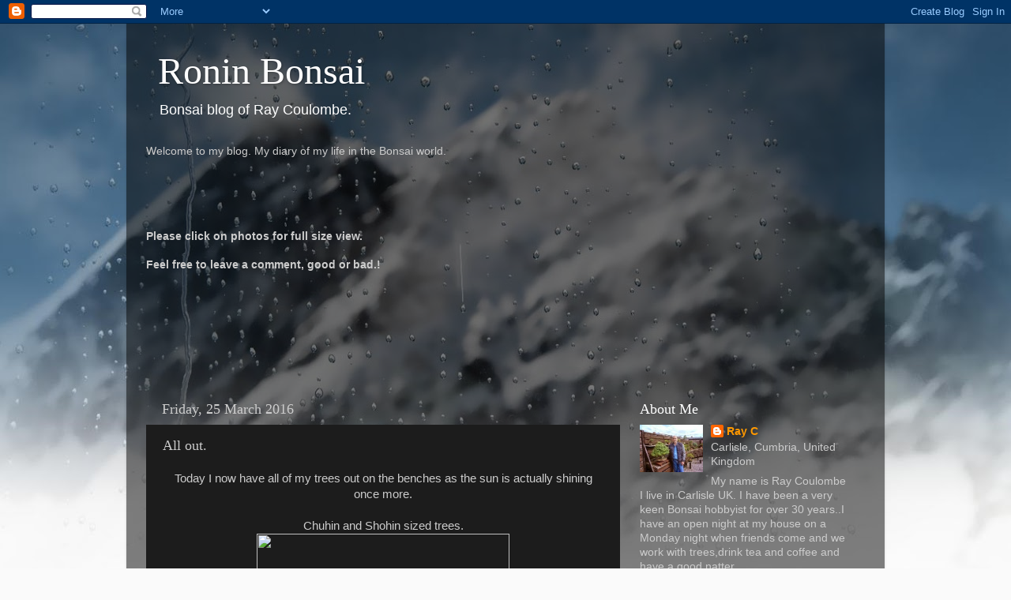

--- FILE ---
content_type: text/html; charset=UTF-8
request_url: https://roninbonsai.blogspot.com/2016/03/all-out.html?m=0
body_size: 17932
content:
<!DOCTYPE html>
<html class='v2' dir='ltr' lang='en-GB'>
<head>
<link href='https://www.blogger.com/static/v1/widgets/335934321-css_bundle_v2.css' rel='stylesheet' type='text/css'/>
<meta content='width=1100' name='viewport'/>
<meta content='text/html; charset=UTF-8' http-equiv='Content-Type'/>
<meta content='blogger' name='generator'/>
<link href='https://roninbonsai.blogspot.com/favicon.ico' rel='icon' type='image/x-icon'/>
<link href='http://roninbonsai.blogspot.com/2016/03/all-out.html' rel='canonical'/>
<link rel="alternate" type="application/atom+xml" title="Ronin Bonsai - Atom" href="https://roninbonsai.blogspot.com/feeds/posts/default" />
<link rel="alternate" type="application/rss+xml" title="Ronin Bonsai - RSS" href="https://roninbonsai.blogspot.com/feeds/posts/default?alt=rss" />
<link rel="service.post" type="application/atom+xml" title="Ronin Bonsai - Atom" href="https://www.blogger.com/feeds/2426444355431943888/posts/default" />

<link rel="alternate" type="application/atom+xml" title="Ronin Bonsai - Atom" href="https://roninbonsai.blogspot.com/feeds/4922054176967232733/comments/default" />
<!--Can't find substitution for tag [blog.ieCssRetrofitLinks]-->
<link href='http://i1075.photobucket.com/albums/w436/roninbonsai/Photos/DSCF3577_zpssfgldosk.jpg' rel='image_src'/>
<meta content='http://roninbonsai.blogspot.com/2016/03/all-out.html' property='og:url'/>
<meta content='All out.' property='og:title'/>
<meta content=' Today I now have all of my trees out on the benches as the sun is actually shining once more.     Chuhin and Shohin sized trees.       Juni...' property='og:description'/>
<meta content='https://lh3.googleusercontent.com/blogger_img_proxy/AEn0k_uf5gWJZ5gQx5pOBAHPSwXZJGYg4QwkMveQcFsYdyDV0wceS0GCXSzCivC7e63leVmzxsAPXk6QYyCcCEAj7_88azw2F9uA135mCCKNK18W5B2uV2ZaK1RbOsLeI0t9afi6YwOnG6yJS5O33GKHPHuI7y8MhbobIQ=w1200-h630-p-k-no-nu' property='og:image'/>
<title>Ronin Bonsai: All out.</title>
<style id='page-skin-1' type='text/css'><!--
/*-----------------------------------------------
Blogger Template Style
Name:     Picture Window
Designer: Blogger
URL:      www.blogger.com
----------------------------------------------- */
/* Content
----------------------------------------------- */
body {
font: normal normal 15px Arial, Tahoma, Helvetica, FreeSans, sans-serif;
color: #cccccc;
background: #fafafa url(//themes.googleusercontent.com/image?id=1iJBX-a-hBX2tKaDdERpElPUmvb4r5MDX9lEx06AA-UtZIQCYziZg3PFbmOyt-g2sH8Jo) repeat-x fixed top center;
}
html body .region-inner {
min-width: 0;
max-width: 100%;
width: auto;
}
.content-outer {
font-size: 90%;
}
a:link {
text-decoration:none;
color: #ff9900;
}
a:visited {
text-decoration:none;
color: #dd7700;
}
a:hover {
text-decoration:underline;
color: #ffaa00;
}
.content-outer {
background: transparent url(//www.blogblog.com/1kt/transparent/black50.png) repeat scroll top left;
-moz-border-radius: 0;
-webkit-border-radius: 0;
-goog-ms-border-radius: 0;
border-radius: 0;
-moz-box-shadow: 0 0 3px rgba(0, 0, 0, .15);
-webkit-box-shadow: 0 0 3px rgba(0, 0, 0, .15);
-goog-ms-box-shadow: 0 0 3px rgba(0, 0, 0, .15);
box-shadow: 0 0 3px rgba(0, 0, 0, .15);
margin: 0 auto;
}
.content-inner {
padding: 10px;
}
/* Header
----------------------------------------------- */
.header-outer {
background: transparent none repeat-x scroll top left;
_background-image: none;
color: #ffffff;
-moz-border-radius: 0;
-webkit-border-radius: 0;
-goog-ms-border-radius: 0;
border-radius: 0;
}
.Header img, .Header #header-inner {
-moz-border-radius: 0;
-webkit-border-radius: 0;
-goog-ms-border-radius: 0;
border-radius: 0;
}
.header-inner .Header .titlewrapper,
.header-inner .Header .descriptionwrapper {
padding-left: 30px;
padding-right: 30px;
}
.Header h1 {
font: normal normal 48px Georgia, Utopia, 'Palatino Linotype', Palatino, serif;
text-shadow: 1px 1px 3px rgba(0, 0, 0, 0.3);
}
.Header h1 a {
color: #ffffff;
}
.Header .description {
font-size: 130%;
}
/* Tabs
----------------------------------------------- */
.tabs-inner {
margin: .5em 15px 1em;
padding: 0;
}
.tabs-inner .section {
margin: 0;
}
.tabs-inner .widget ul {
padding: 0;
background: #1c1c1c none repeat scroll bottom;
-moz-border-radius: 0;
-webkit-border-radius: 0;
-goog-ms-border-radius: 0;
border-radius: 0;
}
.tabs-inner .widget li {
border: none;
}
.tabs-inner .widget li a {
display: inline-block;
padding: .5em 1em;
margin-right: 0;
color: #ff9900;
font: normal normal 15px Georgia, Utopia, 'Palatino Linotype', Palatino, serif;
-moz-border-radius: 0 0 0 0;
-webkit-border-top-left-radius: 0;
-webkit-border-top-right-radius: 0;
-goog-ms-border-radius: 0 0 0 0;
border-radius: 0 0 0 0;
background: transparent none no-repeat scroll top left;
border-right: 1px solid #000000;
}
.tabs-inner .widget li:first-child a {
padding-left: 1.25em;
-moz-border-radius-topleft: 0;
-moz-border-radius-bottomleft: 0;
-webkit-border-top-left-radius: 0;
-webkit-border-bottom-left-radius: 0;
-goog-ms-border-top-left-radius: 0;
-goog-ms-border-bottom-left-radius: 0;
border-top-left-radius: 0;
border-bottom-left-radius: 0;
}
.tabs-inner .widget li.selected a,
.tabs-inner .widget li a:hover {
position: relative;
z-index: 1;
background: #dd7700 none repeat scroll bottom;
color: #ffffff;
-moz-box-shadow: 0 0 0 rgba(0, 0, 0, .15);
-webkit-box-shadow: 0 0 0 rgba(0, 0, 0, .15);
-goog-ms-box-shadow: 0 0 0 rgba(0, 0, 0, .15);
box-shadow: 0 0 0 rgba(0, 0, 0, .15);
}
/* Headings
----------------------------------------------- */
h2 {
font: normal normal 18px Georgia, Utopia, 'Palatino Linotype', Palatino, serif;
text-transform: none;
color: #ffffff;
margin: .5em 0;
}
/* Main
----------------------------------------------- */
.main-outer {
background: transparent none repeat scroll top center;
-moz-border-radius: 0 0 0 0;
-webkit-border-top-left-radius: 0;
-webkit-border-top-right-radius: 0;
-webkit-border-bottom-left-radius: 0;
-webkit-border-bottom-right-radius: 0;
-goog-ms-border-radius: 0 0 0 0;
border-radius: 0 0 0 0;
-moz-box-shadow: 0 0 0 rgba(0, 0, 0, .15);
-webkit-box-shadow: 0 0 0 rgba(0, 0, 0, .15);
-goog-ms-box-shadow: 0 0 0 rgba(0, 0, 0, .15);
box-shadow: 0 0 0 rgba(0, 0, 0, .15);
}
.main-inner {
padding: 15px 20px 20px;
}
.main-inner .column-center-inner {
padding: 0 0;
}
.main-inner .column-left-inner {
padding-left: 0;
}
.main-inner .column-right-inner {
padding-right: 0;
}
/* Posts
----------------------------------------------- */
h3.post-title {
margin: 0;
font: normal normal 18px Georgia, Utopia, 'Palatino Linotype', Palatino, serif;
}
.comments h4 {
margin: 1em 0 0;
font: normal normal 18px Georgia, Utopia, 'Palatino Linotype', Palatino, serif;
}
.date-header span {
color: #cccccc;
}
.post-outer {
background-color: #1c1c1c;
border: solid 1px transparent;
-moz-border-radius: 0;
-webkit-border-radius: 0;
border-radius: 0;
-goog-ms-border-radius: 0;
padding: 15px 20px;
margin: 0 -20px 20px;
}
.post-body {
line-height: 1.4;
font-size: 110%;
position: relative;
}
.post-header {
margin: 0 0 1.5em;
color: #999999;
line-height: 1.6;
}
.post-footer {
margin: .5em 0 0;
color: #999999;
line-height: 1.6;
}
#blog-pager {
font-size: 140%
}
#comments .comment-author {
padding-top: 1.5em;
border-top: dashed 1px #ccc;
border-top: dashed 1px rgba(128, 128, 128, .5);
background-position: 0 1.5em;
}
#comments .comment-author:first-child {
padding-top: 0;
border-top: none;
}
.avatar-image-container {
margin: .2em 0 0;
}
/* Comments
----------------------------------------------- */
.comments .comments-content .icon.blog-author {
background-repeat: no-repeat;
background-image: url([data-uri]);
}
.comments .comments-content .loadmore a {
border-top: 1px solid #ffaa00;
border-bottom: 1px solid #ffaa00;
}
.comments .continue {
border-top: 2px solid #ffaa00;
}
/* Widgets
----------------------------------------------- */
.widget ul, .widget #ArchiveList ul.flat {
padding: 0;
list-style: none;
}
.widget ul li, .widget #ArchiveList ul.flat li {
border-top: dashed 1px #ccc;
border-top: dashed 1px rgba(128, 128, 128, .5);
}
.widget ul li:first-child, .widget #ArchiveList ul.flat li:first-child {
border-top: none;
}
.widget .post-body ul {
list-style: disc;
}
.widget .post-body ul li {
border: none;
}
/* Footer
----------------------------------------------- */
.footer-outer {
color:#cccccc;
background: transparent none repeat scroll top center;
-moz-border-radius: 0 0 0 0;
-webkit-border-top-left-radius: 0;
-webkit-border-top-right-radius: 0;
-webkit-border-bottom-left-radius: 0;
-webkit-border-bottom-right-radius: 0;
-goog-ms-border-radius: 0 0 0 0;
border-radius: 0 0 0 0;
-moz-box-shadow: 0 0 0 rgba(0, 0, 0, .15);
-webkit-box-shadow: 0 0 0 rgba(0, 0, 0, .15);
-goog-ms-box-shadow: 0 0 0 rgba(0, 0, 0, .15);
box-shadow: 0 0 0 rgba(0, 0, 0, .15);
}
.footer-inner {
padding: 10px 20px 20px;
}
.footer-outer a {
color: #ff9900;
}
.footer-outer a:visited {
color: #dd7700;
}
.footer-outer a:hover {
color: #ffaa00;
}
.footer-outer .widget h2 {
color: #ffffff;
}
/* Mobile
----------------------------------------------- */
html body.mobile {
height: auto;
}
html body.mobile {
min-height: 480px;
background-size: 100% auto;
}
.mobile .body-fauxcolumn-outer {
background: transparent none repeat scroll top left;
}
html .mobile .mobile-date-outer, html .mobile .blog-pager {
border-bottom: none;
background: transparent none repeat scroll top center;
margin-bottom: 10px;
}
.mobile .date-outer {
background: transparent none repeat scroll top center;
}
.mobile .header-outer, .mobile .main-outer,
.mobile .post-outer, .mobile .footer-outer {
-moz-border-radius: 0;
-webkit-border-radius: 0;
-goog-ms-border-radius: 0;
border-radius: 0;
}
.mobile .content-outer,
.mobile .main-outer,
.mobile .post-outer {
background: inherit;
border: none;
}
.mobile .content-outer {
font-size: 100%;
}
.mobile-link-button {
background-color: #ff9900;
}
.mobile-link-button a:link, .mobile-link-button a:visited {
color: #1c1c1c;
}
.mobile-index-contents {
color: #cccccc;
}
.mobile .tabs-inner .PageList .widget-content {
background: #dd7700 none repeat scroll bottom;
color: #ffffff;
}
.mobile .tabs-inner .PageList .widget-content .pagelist-arrow {
border-left: 1px solid #000000;
}

--></style>
<style id='template-skin-1' type='text/css'><!--
body {
min-width: 960px;
}
.content-outer, .content-fauxcolumn-outer, .region-inner {
min-width: 960px;
max-width: 960px;
_width: 960px;
}
.main-inner .columns {
padding-left: 0px;
padding-right: 310px;
}
.main-inner .fauxcolumn-center-outer {
left: 0px;
right: 310px;
/* IE6 does not respect left and right together */
_width: expression(this.parentNode.offsetWidth -
parseInt("0px") -
parseInt("310px") + 'px');
}
.main-inner .fauxcolumn-left-outer {
width: 0px;
}
.main-inner .fauxcolumn-right-outer {
width: 310px;
}
.main-inner .column-left-outer {
width: 0px;
right: 100%;
margin-left: -0px;
}
.main-inner .column-right-outer {
width: 310px;
margin-right: -310px;
}
#layout {
min-width: 0;
}
#layout .content-outer {
min-width: 0;
width: 800px;
}
#layout .region-inner {
min-width: 0;
width: auto;
}
body#layout div.add_widget {
padding: 8px;
}
body#layout div.add_widget a {
margin-left: 32px;
}
--></style>
<style>
    body {background-image:url(\/\/themes.googleusercontent.com\/image?id=1iJBX-a-hBX2tKaDdERpElPUmvb4r5MDX9lEx06AA-UtZIQCYziZg3PFbmOyt-g2sH8Jo);}
    
@media (max-width: 200px) { body {background-image:url(\/\/themes.googleusercontent.com\/image?id=1iJBX-a-hBX2tKaDdERpElPUmvb4r5MDX9lEx06AA-UtZIQCYziZg3PFbmOyt-g2sH8Jo&options=w200);}}
@media (max-width: 400px) and (min-width: 201px) { body {background-image:url(\/\/themes.googleusercontent.com\/image?id=1iJBX-a-hBX2tKaDdERpElPUmvb4r5MDX9lEx06AA-UtZIQCYziZg3PFbmOyt-g2sH8Jo&options=w400);}}
@media (max-width: 800px) and (min-width: 401px) { body {background-image:url(\/\/themes.googleusercontent.com\/image?id=1iJBX-a-hBX2tKaDdERpElPUmvb4r5MDX9lEx06AA-UtZIQCYziZg3PFbmOyt-g2sH8Jo&options=w800);}}
@media (max-width: 1200px) and (min-width: 801px) { body {background-image:url(\/\/themes.googleusercontent.com\/image?id=1iJBX-a-hBX2tKaDdERpElPUmvb4r5MDX9lEx06AA-UtZIQCYziZg3PFbmOyt-g2sH8Jo&options=w1200);}}
/* Last tag covers anything over one higher than the previous max-size cap. */
@media (min-width: 1201px) { body {background-image:url(\/\/themes.googleusercontent.com\/image?id=1iJBX-a-hBX2tKaDdERpElPUmvb4r5MDX9lEx06AA-UtZIQCYziZg3PFbmOyt-g2sH8Jo&options=w1600);}}
  </style>
<link href='https://www.blogger.com/dyn-css/authorization.css?targetBlogID=2426444355431943888&amp;zx=5532dbee-6f1f-4c4a-90ad-7351219892d8' media='none' onload='if(media!=&#39;all&#39;)media=&#39;all&#39;' rel='stylesheet'/><noscript><link href='https://www.blogger.com/dyn-css/authorization.css?targetBlogID=2426444355431943888&amp;zx=5532dbee-6f1f-4c4a-90ad-7351219892d8' rel='stylesheet'/></noscript>
<meta name='google-adsense-platform-account' content='ca-host-pub-1556223355139109'/>
<meta name='google-adsense-platform-domain' content='blogspot.com'/>

</head>
<body class='loading variant-screen'>
<div class='navbar section' id='navbar' name='Navbar'><div class='widget Navbar' data-version='1' id='Navbar1'><script type="text/javascript">
    function setAttributeOnload(object, attribute, val) {
      if(window.addEventListener) {
        window.addEventListener('load',
          function(){ object[attribute] = val; }, false);
      } else {
        window.attachEvent('onload', function(){ object[attribute] = val; });
      }
    }
  </script>
<div id="navbar-iframe-container"></div>
<script type="text/javascript" src="https://apis.google.com/js/platform.js"></script>
<script type="text/javascript">
      gapi.load("gapi.iframes:gapi.iframes.style.bubble", function() {
        if (gapi.iframes && gapi.iframes.getContext) {
          gapi.iframes.getContext().openChild({
              url: 'https://www.blogger.com/navbar/2426444355431943888?po\x3d4922054176967232733\x26origin\x3dhttps://roninbonsai.blogspot.com',
              where: document.getElementById("navbar-iframe-container"),
              id: "navbar-iframe"
          });
        }
      });
    </script><script type="text/javascript">
(function() {
var script = document.createElement('script');
script.type = 'text/javascript';
script.src = '//pagead2.googlesyndication.com/pagead/js/google_top_exp.js';
var head = document.getElementsByTagName('head')[0];
if (head) {
head.appendChild(script);
}})();
</script>
</div></div>
<div class='body-fauxcolumns'>
<div class='fauxcolumn-outer body-fauxcolumn-outer'>
<div class='cap-top'>
<div class='cap-left'></div>
<div class='cap-right'></div>
</div>
<div class='fauxborder-left'>
<div class='fauxborder-right'></div>
<div class='fauxcolumn-inner'>
</div>
</div>
<div class='cap-bottom'>
<div class='cap-left'></div>
<div class='cap-right'></div>
</div>
</div>
</div>
<div class='content'>
<div class='content-fauxcolumns'>
<div class='fauxcolumn-outer content-fauxcolumn-outer'>
<div class='cap-top'>
<div class='cap-left'></div>
<div class='cap-right'></div>
</div>
<div class='fauxborder-left'>
<div class='fauxborder-right'></div>
<div class='fauxcolumn-inner'>
</div>
</div>
<div class='cap-bottom'>
<div class='cap-left'></div>
<div class='cap-right'></div>
</div>
</div>
</div>
<div class='content-outer'>
<div class='content-cap-top cap-top'>
<div class='cap-left'></div>
<div class='cap-right'></div>
</div>
<div class='fauxborder-left content-fauxborder-left'>
<div class='fauxborder-right content-fauxborder-right'></div>
<div class='content-inner'>
<header>
<div class='header-outer'>
<div class='header-cap-top cap-top'>
<div class='cap-left'></div>
<div class='cap-right'></div>
</div>
<div class='fauxborder-left header-fauxborder-left'>
<div class='fauxborder-right header-fauxborder-right'></div>
<div class='region-inner header-inner'>
<div class='header section' id='header' name='Header'><div class='widget Header' data-version='1' id='Header1'>
<div id='header-inner'>
<div class='titlewrapper'>
<h1 class='title'>
<a href='https://roninbonsai.blogspot.com/?m=0'>
Ronin Bonsai
</a>
</h1>
</div>
<div class='descriptionwrapper'>
<p class='description'><span>Bonsai blog of Ray Coulombe.</span></p>
</div>
</div>
</div></div>
</div>
</div>
<div class='header-cap-bottom cap-bottom'>
<div class='cap-left'></div>
<div class='cap-right'></div>
</div>
</div>
</header>
<div class='tabs-outer'>
<div class='tabs-cap-top cap-top'>
<div class='cap-left'></div>
<div class='cap-right'></div>
</div>
<div class='fauxborder-left tabs-fauxborder-left'>
<div class='fauxborder-right tabs-fauxborder-right'></div>
<div class='region-inner tabs-inner'>
<div class='tabs section' id='crosscol' name='Cross-column'><div class='widget Text' data-version='1' id='Text1'>
<h2 class='title'>Message to visitors</h2>
<div class='widget-content'>
<b style="font-weight: normal;">Welcome to my blog. My diary of my life in the Bonsai world.</b><div style="font-weight: normal;"><b><br /></b></div><div style="font-weight: normal;"><b><br /></b></div><div style="font-weight: normal;"><b><br /></b></div><div style="font-weight: normal;"><b><br /></b></div><div><b style="font-weight: normal;"><br /></b><div><b>Please click on photos for full size view.</b></div><div style="font-weight: normal;"><b><br /></b></div><div style="font-weight: normal;"><b>  Feel free to leave a comment, good or bad.!<br /><br /></b><b><br /></b><div style="font-weight: normal;"><b><br /></b></div><div style="font-weight: normal;"><br /></div><div style="font-weight: normal;"><br /><div><b><br /></b></div></div><br /></div></div>
</div>
<div class='clear'></div>
</div></div>
<div class='tabs no-items section' id='crosscol-overflow' name='Cross-Column 2'></div>
</div>
</div>
<div class='tabs-cap-bottom cap-bottom'>
<div class='cap-left'></div>
<div class='cap-right'></div>
</div>
</div>
<div class='main-outer'>
<div class='main-cap-top cap-top'>
<div class='cap-left'></div>
<div class='cap-right'></div>
</div>
<div class='fauxborder-left main-fauxborder-left'>
<div class='fauxborder-right main-fauxborder-right'></div>
<div class='region-inner main-inner'>
<div class='columns fauxcolumns'>
<div class='fauxcolumn-outer fauxcolumn-center-outer'>
<div class='cap-top'>
<div class='cap-left'></div>
<div class='cap-right'></div>
</div>
<div class='fauxborder-left'>
<div class='fauxborder-right'></div>
<div class='fauxcolumn-inner'>
</div>
</div>
<div class='cap-bottom'>
<div class='cap-left'></div>
<div class='cap-right'></div>
</div>
</div>
<div class='fauxcolumn-outer fauxcolumn-left-outer'>
<div class='cap-top'>
<div class='cap-left'></div>
<div class='cap-right'></div>
</div>
<div class='fauxborder-left'>
<div class='fauxborder-right'></div>
<div class='fauxcolumn-inner'>
</div>
</div>
<div class='cap-bottom'>
<div class='cap-left'></div>
<div class='cap-right'></div>
</div>
</div>
<div class='fauxcolumn-outer fauxcolumn-right-outer'>
<div class='cap-top'>
<div class='cap-left'></div>
<div class='cap-right'></div>
</div>
<div class='fauxborder-left'>
<div class='fauxborder-right'></div>
<div class='fauxcolumn-inner'>
</div>
</div>
<div class='cap-bottom'>
<div class='cap-left'></div>
<div class='cap-right'></div>
</div>
</div>
<!-- corrects IE6 width calculation -->
<div class='columns-inner'>
<div class='column-center-outer'>
<div class='column-center-inner'>
<div class='main section' id='main' name='Main'><div class='widget Blog' data-version='1' id='Blog1'>
<div class='blog-posts hfeed'>

          <div class="date-outer">
        
<h2 class='date-header'><span>Friday, 25 March 2016</span></h2>

          <div class="date-posts">
        
<div class='post-outer'>
<div class='post hentry uncustomized-post-template' itemprop='blogPost' itemscope='itemscope' itemtype='http://schema.org/BlogPosting'>
<meta content='http://i1075.photobucket.com/albums/w436/roninbonsai/Photos/DSCF3577_zpssfgldosk.jpg' itemprop='image_url'/>
<meta content='2426444355431943888' itemprop='blogId'/>
<meta content='4922054176967232733' itemprop='postId'/>
<a name='4922054176967232733'></a>
<h3 class='post-title entry-title' itemprop='name'>
All out.
</h3>
<div class='post-header'>
<div class='post-header-line-1'></div>
</div>
<div class='post-body entry-content' id='post-body-4922054176967232733' itemprop='description articleBody'>
<div style="text-align: center;">
Today I now have all of my trees out on the benches as the sun is actually shining once more.</div>
<div style="text-align: center;">
<br /></div>
<div style="text-align: center;">
Chuhin and Shohin sized trees.</div>
<div class="separator" style="clear: both; text-align: center;">
<a href="http://i1075.photobucket.com/albums/w436/roninbonsai/Photos/DSCF3577_zpssfgldosk.jpg" imageanchor="1" style="margin-left: 1em; margin-right: 1em;"><img border="0" height="240" src="https://lh3.googleusercontent.com/blogger_img_proxy/AEn0k_uf5gWJZ5gQx5pOBAHPSwXZJGYg4QwkMveQcFsYdyDV0wceS0GCXSzCivC7e63leVmzxsAPXk6QYyCcCEAj7_88azw2F9uA135mCCKNK18W5B2uV2ZaK1RbOsLeI0t9afi6YwOnG6yJS5O33GKHPHuI7y8MhbobIQ=s0-d" width="320"></a></div>
<div class="separator" style="clear: both; text-align: center;">
<br /></div>
<div class="separator" style="clear: both; text-align: center;">
Juniper, Larch and Hawthorn forest.</div>
<div class="separator" style="clear: both; text-align: center;">
<a href="http://i1075.photobucket.com/albums/w436/roninbonsai/Photos/DSCF3578_zpspz7ojmv3.jpg" imageanchor="1" style="margin-left: 1em; margin-right: 1em;"><img border="0" height="240" src="https://lh3.googleusercontent.com/blogger_img_proxy/AEn0k_vXu7kfln_aKZAjuVABTvL4lGK16yWUcPrYrumjCCwhcvTsh7TgT7jrghBuWDHqjkDgq6TZkaR8_Rsxfdq1UNoa2VxmePEHTlcc_yGlX69rXbVmwxTFZwK1PhF7b7YRPs4HfTGuuhzL8Q02Jll7F61gwBpa1lpZBA=s0-d" width="320"></a></div>
<div class="separator" style="clear: both; text-align: center;">
<br /></div>
<div class="separator" style="clear: both; text-align: center;">
Itoigawa Junipers.</div>
<div class="separator" style="clear: both; text-align: center;">
<a href="http://i1075.photobucket.com/albums/w436/roninbonsai/Photos/DSCF3579_zpsfd9yk3kt.jpg" imageanchor="1" style="margin-left: 1em; margin-right: 1em;"><img border="0" height="240" src="https://lh3.googleusercontent.com/blogger_img_proxy/AEn0k_vWs6TwZJ1gof3O4bQpMpFdBJRJQKdaox3O1RYYefirPVEf7irBOPeV1hjr9jVdPkNy3AlvQOGQzAzUORkgteFgbEO0b3D1n21NUd6b0dsZTTix5XbeV91FNjGL_nz8T0jYGydlxRoQqr6Oy6sFasRiR4TkqmHIWw=s0-d" width="320"></a></div>
<div class="separator" style="clear: both; text-align: center;">
<br /></div>
<div class="separator" style="clear: both; text-align: center;">
Boulevard,Redwood, Maple and another Boulevard.</div>
<div class="separator" style="clear: both; text-align: center;">
<a href="http://i1075.photobucket.com/albums/w436/roninbonsai/Photos/DSCF3580_zpsog2vybiz.jpg" imageanchor="1" style="margin-left: 1em; margin-right: 1em;"><img border="0" height="240" src="https://lh3.googleusercontent.com/blogger_img_proxy/AEn0k_uXckqSlFbZZMqndQPMQVijysH7hb_qUP2IIod0TQtpp8fEW0D8UBoe4vdT3V8ELKmR9SxTCvg0Hsq2PxncUYUy8gGygAdizQrA38heOhB59kB1-puTd7lMLy2ezzh6ljFQOuOd04bQBsnExku5HbOgf8W2c3m2UQ=s0-d" width="320"></a></div>
<div class="separator" style="clear: both; text-align: center;">
<br /></div>
<div class="separator" style="clear: both; text-align: center;">
Boulevard Hawthorn and Hemlock.</div>
<div class="separator" style="clear: both; text-align: center;">
<a href="http://i1075.photobucket.com/albums/w436/roninbonsai/Photos/DSCF3581_zps1nyvmulo.jpg" imageanchor="1" style="margin-left: 1em; margin-right: 1em;"><img border="0" height="240" src="https://lh3.googleusercontent.com/blogger_img_proxy/AEn0k_vYk6AiSDFTOycuQcGyMMDxdUrTrthYkTrFvHGE6ug6LuF62_XL9Cxk_sM9KRaazydUePPvXELNsM7dD6pShBsMqjR8CkfGgx83pGcPibfdSyElGaWSQayHddoAw_WdzyfV597QPmhJ2gtz8-Z9GkADCZWrl9icOw=s0-d" width="320"></a></div>
<div class="separator" style="clear: both; text-align: center;">
<br /></div>
<div class="separator" style="clear: both; text-align: center;">
All my trees are showing good growth and are enjoying the sunshine.</div>
<div class="separator" style="clear: both; text-align: center;">
<br /></div>
<div class="separator" style="clear: both; text-align: center;">
<br /></div>
<div style="text-align: center;">
<br /></div>
<div style='clear: both;'></div>
</div>
<div class='post-footer'>
<div class='post-footer-line post-footer-line-1'>
<span class='post-author vcard'>
Posted by
<span class='fn' itemprop='author' itemscope='itemscope' itemtype='http://schema.org/Person'>
<span itemprop='name'>Ray C</span>
</span>
</span>
<span class='post-timestamp'>
at
<meta content='http://roninbonsai.blogspot.com/2016/03/all-out.html' itemprop='url'/>
<a class='timestamp-link' href='https://roninbonsai.blogspot.com/2016/03/all-out.html?m=0' rel='bookmark' title='permanent link'><abbr class='published' itemprop='datePublished' title='2016-03-25T13:08:00Z'>13:08</abbr></a>
</span>
<span class='post-comment-link'>
</span>
<span class='post-icons'>
<span class='item-control blog-admin pid-1474003886'>
<a href='https://www.blogger.com/post-edit.g?blogID=2426444355431943888&postID=4922054176967232733&from=pencil' title='Edit Post'>
<img alt='' class='icon-action' height='18' src='https://resources.blogblog.com/img/icon18_edit_allbkg.gif' width='18'/>
</a>
</span>
</span>
<div class='post-share-buttons goog-inline-block'>
<a class='goog-inline-block share-button sb-email' href='https://www.blogger.com/share-post.g?blogID=2426444355431943888&postID=4922054176967232733&target=email' target='_blank' title='Email This'><span class='share-button-link-text'>Email This</span></a><a class='goog-inline-block share-button sb-blog' href='https://www.blogger.com/share-post.g?blogID=2426444355431943888&postID=4922054176967232733&target=blog' onclick='window.open(this.href, "_blank", "height=270,width=475"); return false;' target='_blank' title='BlogThis!'><span class='share-button-link-text'>BlogThis!</span></a><a class='goog-inline-block share-button sb-twitter' href='https://www.blogger.com/share-post.g?blogID=2426444355431943888&postID=4922054176967232733&target=twitter' target='_blank' title='Share to X'><span class='share-button-link-text'>Share to X</span></a><a class='goog-inline-block share-button sb-facebook' href='https://www.blogger.com/share-post.g?blogID=2426444355431943888&postID=4922054176967232733&target=facebook' onclick='window.open(this.href, "_blank", "height=430,width=640"); return false;' target='_blank' title='Share to Facebook'><span class='share-button-link-text'>Share to Facebook</span></a><a class='goog-inline-block share-button sb-pinterest' href='https://www.blogger.com/share-post.g?blogID=2426444355431943888&postID=4922054176967232733&target=pinterest' target='_blank' title='Share to Pinterest'><span class='share-button-link-text'>Share to Pinterest</span></a>
</div>
</div>
<div class='post-footer-line post-footer-line-2'>
<span class='post-labels'>
Labels:
<a href='https://roninbonsai.blogspot.com/search/label/My%20garden?m=0' rel='tag'>My garden</a>
</span>
</div>
<div class='post-footer-line post-footer-line-3'>
<span class='post-location'>
</span>
</div>
</div>
</div>
<div class='comments' id='comments'>
<a name='comments'></a>
<h4>No comments:</h4>
<div id='Blog1_comments-block-wrapper'>
<dl class='avatar-comment-indent' id='comments-block'>
</dl>
</div>
<p class='comment-footer'>
<div class='comment-form'>
<a name='comment-form'></a>
<h4 id='comment-post-message'>Post a Comment</h4>
<p>
</p>
<a href='https://www.blogger.com/comment/frame/2426444355431943888?po=4922054176967232733&hl=en-GB&saa=85391&origin=https://roninbonsai.blogspot.com' id='comment-editor-src'></a>
<iframe allowtransparency='true' class='blogger-iframe-colorize blogger-comment-from-post' frameborder='0' height='410px' id='comment-editor' name='comment-editor' src='' width='100%'></iframe>
<script src='https://www.blogger.com/static/v1/jsbin/1345082660-comment_from_post_iframe.js' type='text/javascript'></script>
<script type='text/javascript'>
      BLOG_CMT_createIframe('https://www.blogger.com/rpc_relay.html');
    </script>
</div>
</p>
</div>
</div>

        </div></div>
      
</div>
<div class='blog-pager' id='blog-pager'>
<span id='blog-pager-newer-link'>
<a class='blog-pager-newer-link' href='https://roninbonsai.blogspot.com/2016/03/three-small-ones.html?m=0' id='Blog1_blog-pager-newer-link' title='Newer Post'>Newer Post</a>
</span>
<span id='blog-pager-older-link'>
<a class='blog-pager-older-link' href='https://roninbonsai.blogspot.com/2016/03/chinese-juniper-first-styling.html?m=0' id='Blog1_blog-pager-older-link' title='Older Post'>Older Post</a>
</span>
<a class='home-link' href='https://roninbonsai.blogspot.com/?m=0'>Home</a>
<div class='blog-mobile-link'>
<a href='https://roninbonsai.blogspot.com/2016/03/all-out.html?m=1'>View mobile version</a>
</div>
</div>
<div class='clear'></div>
<div class='post-feeds'>
<div class='feed-links'>
Subscribe to:
<a class='feed-link' href='https://roninbonsai.blogspot.com/feeds/4922054176967232733/comments/default' target='_blank' type='application/atom+xml'>Post Comments (Atom)</a>
</div>
</div>
</div></div>
</div>
</div>
<div class='column-left-outer'>
<div class='column-left-inner'>
<aside>
</aside>
</div>
</div>
<div class='column-right-outer'>
<div class='column-right-inner'>
<aside>
<div class='sidebar section' id='sidebar-right-1'><div class='widget Profile' data-version='1' id='Profile1'>
<h2>About Me</h2>
<div class='widget-content'>
<a href='https://www.blogger.com/profile/01118075989130852466'><img alt='My photo' class='profile-img' height='60' src='//blogger.googleusercontent.com/img/b/R29vZ2xl/AVvXsEgJiuFiGU7UdnaSNMID5RrMtuLq6xpDVqsxu_byV6w_axSDQ_DazVEoySaLQKpJ-SHCuSPoy4GvTdofGGDA3mxKNpnegg-WnnvvD2eIZGL6oOkPYSV__iidd6_BbJEY2Q/s1600/*' width='80'/></a>
<dl class='profile-datablock'>
<dt class='profile-data'>
<a class='profile-name-link g-profile' href='https://www.blogger.com/profile/01118075989130852466' rel='author' style='background-image: url(//www.blogger.com/img/logo-16.png);'>
Ray C
</a>
</dt>
<dd class='profile-data'>Carlisle, Cumbria, United Kingdom</dd>
<dd class='profile-textblock'>My name is Ray Coulombe I live in Carlisle UK. I have been a very keen Bonsai hobbyist for over 30 years..I have an open night at my house on a Monday night when friends come and we work with trees,drink tea and coffee and have a good natter.</dd>
</dl>
<a class='profile-link' href='https://www.blogger.com/profile/01118075989130852466' rel='author'>View my complete profile</a>
<div class='clear'></div>
</div>
</div><div class='widget HTML' data-version='1' id='HTML1'>
<div class='widget-content'>
<script type="text/javascript" src="//jj.revolvermaps.com/r.js"></script><script type="text/javascript">rm_f1st('4','220','true','false','000000','95rvw6huj1h','true','fff600');</script><noscript><applet codebase="http://rj.revolvermaps.com/j" code="core.RE" width="220" height="220" archive="g.jar"><param name="cabbase" value="g.cab" /><param name="r" value="true" /><param name="n" value="false" /><param name="i" value="95rvw6huj1h" /><param name="m" value="4" /><param name="s" value="220" /><param name="c" value="fff600" /><param name="v" value="true" /><param name="b" value="000000" /><param name="rfc" value="true" /></applet></noscript>
</div>
<div class='clear'></div>
</div><div class='widget Image' data-version='1' id='Image2'>
<h2>Top 75 Blogs Award.</h2>
<div class='widget-content'>
<a href='http://blog.feedspot.com/bonsai_blogs/'>
<img alt='Top 75 Blogs Award.' height='216' id='Image2_img' src='https://blogger.googleusercontent.com/img/b/R29vZ2xl/AVvXsEgU1LGcPSPuJg8wLl7piOOxB3sF9eJyNG7H80YPUUeA_fSaFo3uGCsWts08a8HTyeifBbhHj8Sl020wXnU0x0p3SjV_B27-lzDU3mIlpuQ0nCFxmDgKp9Q7garQ2-XOUGDMBGtViFQ1Cx0Z/s1600/Bonsai-transparent_216px.png' width='216'/>
</a>
<br/>
<span class='caption'>Ronin Bonsai at No 22.</span>
</div>
<div class='clear'></div>
</div><div class='widget Image' data-version='1' id='Image1'>
<h2>Refinement.</h2>
<div class='widget-content'>
<img alt='Refinement.' height='300' id='Image1_img' src='https://blogger.googleusercontent.com/img/b/R29vZ2xl/AVvXsEgnPTx14RBD0VmZbX9RcNpYD0A1kYFzYnYQVKFKuSs2br2c4m6SUCWU8qwM1yHecvznibXKaISBWLQLUocDj5FL0R7u94pzpbktzM1vgQ1tyVjp5u39yYok3zlidlll6ijwHlA3dmcIYT45/s300/DSC03380.JPG' width='225'/>
<br/>
</div>
<div class='clear'></div>
</div><div class='widget PopularPosts' data-version='1' id='PopularPosts1'>
<h2>Popular Posts</h2>
<div class='widget-content popular-posts'>
<ul>
<li>
<div class='item-content'>
<div class='item-thumbnail'>
<a href='https://roninbonsai.blogspot.com/2018/06/itoigawa-juniper-refinement.html?m=0' target='_blank'>
<img alt='' border='0' src='https://lh3.googleusercontent.com/blogger_img_proxy/AEn0k_s9bHPiPFodgSKsuxM9NLesw4TPTK9GYNupNAnhVWLmbxuV3aLHU3Ql9CmenNA9Wjwhr31_SOG3PXLCS7vu8vjb4l6DNx0Nglxo3QygXDPMfHvGSRosDM6gbvmVUN_j4MUiwOGMTgfdNuwH213RdXI8LOsLXxN6POSU91inEADoAN5u=w72-h72-p-k-no-nu'/>
</a>
</div>
<div class='item-title'><a href='https://roninbonsai.blogspot.com/2018/06/itoigawa-juniper-refinement.html?m=0'>Itoigawa Juniper refinement.</a></div>
<div class='item-snippet'> I spent a while this morning doing some refinement work on this Itoigawa Juniper and think it looks much better for it.   -----------------...</div>
</div>
<div style='clear: both;'></div>
</li>
<li>
<div class='item-content'>
<div class='item-thumbnail'>
<a href='https://roninbonsai.blogspot.com/2017/10/natter-night-2nd-october-2017.html?m=0' target='_blank'>
<img alt='' border='0' src='https://lh3.googleusercontent.com/blogger_img_proxy/AEn0k_su8iX7VTfZ7KMxkVPRoBlOwf_UE55szPjOsyr1OkI8g7Bq3Uwdo1Y6aF9w1jQ891w85yFbp8CCTo-M3KwdiGfve7G-rHKlwXnp8R5wcQS05Kef21qxo9S32NH8jC8IDaQKOlgTeODR58aKCUx_I37K8vCIqHmVwg=w72-h72-p-k-no-nu'/>
</a>
</div>
<div class='item-title'><a href='https://roninbonsai.blogspot.com/2017/10/natter-night-2nd-october-2017.html?m=0'>Natter night 2nd October 2017.</a></div>
<div class='item-snippet'> I had a full house here tonight with eight visitors, two of them having traveled from bonnie Scotland.     These first two Itoigawa juniper...</div>
</div>
<div style='clear: both;'></div>
</li>
<li>
<div class='item-content'>
<div class='item-thumbnail'>
<a href='https://roninbonsai.blogspot.com/2017/02/potting-morning.html?m=0' target='_blank'>
<img alt='' border='0' src='https://lh3.googleusercontent.com/blogger_img_proxy/AEn0k_sqtc6k0TXS8fGS3RLMiOVUFCmySFdGqWVl6ct5Ui5nVreyCBqJnnNtd5GJuS7oURYtxGzee3b5LMhWsh6GZhnVmDFjni3Xyf863Flg57xqxibR8G2D7-YVlF74vwi2ouecBLxGDZw4P6_7QHfM3npqr0FPPt8c2Q=w72-h72-p-k-no-nu'/>
</a>
</div>
<div class='item-title'><a href='https://roninbonsai.blogspot.com/2017/02/potting-morning.html?m=0'>Potting morning.</a></div>
<div class='item-snippet'> I have had a morning of repotting and here are the results.     From the left, Berberis, Hawthorn and Kokonoe White Pine.         First to ...</div>
</div>
<div style='clear: both;'></div>
</li>
<li>
<div class='item-content'>
<div class='item-thumbnail'>
<a href='https://roninbonsai.blogspot.com/2016/12/winter-images.html?m=0' target='_blank'>
<img alt='' border='0' src='https://lh3.googleusercontent.com/blogger_img_proxy/AEn0k_skE4oMnb8IZKPfw5phO30LGmZ-dvemzh1l7uQfTtuH_UL3YFsfdnnNIyqq320ko0ysJrMARFonJECYu-Pm8wB5ukNN5s78AJqvmuPrLWWiKpl2703nMMI8zZ6jwf8s-8EuxmZgoAwp7qKj6zxXoiiGxpr6fpYr=w72-h72-p-k-no-nu'/>
</a>
</div>
<div class='item-title'><a href='https://roninbonsai.blogspot.com/2016/12/winter-images.html?m=0'>Winter images.</a></div>
<div class='item-snippet'> A couple of my trees showing their winter images.     Hawthorn group.         Swamp Cypress.         Hopefully it will not be to long until...</div>
</div>
<div style='clear: both;'></div>
</li>
<li>
<div class='item-content'>
<div class='item-thumbnail'>
<a href='https://roninbonsai.blogspot.com/2016/04/bonsai-thursday.html?m=0' target='_blank'>
<img alt='' border='0' src='https://lh3.googleusercontent.com/blogger_img_proxy/AEn0k_u3qWFMn6NdLd4vPJprJloLz-iOZESHyIXSA1xWGN6RgiJ9n01ZAlWES-OG7jT1Jt3gBIxWYUnRAgzgkXQ1NaA9WtnIN-XWKZ6ReigUNPJ5xhDeo7wM6M6DJFTssetWfe3Qr043LpzDl4vQbkU40K5HlNoGCGLYOg=w72-h72-p-k-no-nu'/>
</a>
</div>
<div class='item-title'><a href='https://roninbonsai.blogspot.com/2016/04/bonsai-thursday.html?m=0'>Bonsai Thursday.</a></div>
<div class='item-snippet'> I have been having another Bonsai day and decided to work on one of my False Cypress Boulevards.     As you can see it was in need of a goo...</div>
</div>
<div style='clear: both;'></div>
</li>
<li>
<div class='item-content'>
<div class='item-thumbnail'>
<a href='https://roninbonsai.blogspot.com/2016/03/spring-is-springing.html?m=0' target='_blank'>
<img alt='' border='0' src='https://lh3.googleusercontent.com/blogger_img_proxy/AEn0k_vXND-uxKP0SZy78cJvmLJmRgL5J6ufi8DCdqRe3D_3Vt5GGMdmIJoAZpRMO_kx17r2z3wUVq0ui09DKfVZmijtbbk34eVZCH59r_d6R2HJK0BOg0jkgUzG0mKGM8CW9ZNu2fuZxXe0RxPMONOfy-BCkK1rLhyl=w72-h72-p-k-no-nu'/>
</a>
</div>
<div class='item-title'><a href='https://roninbonsai.blogspot.com/2016/03/spring-is-springing.html?m=0'>Spring is springing.</a></div>
<div class='item-snippet'> This is the second time in less than a week I have been able put most of my trees out on the benches.     It feels like Spring is almost up...</div>
</div>
<div style='clear: both;'></div>
</li>
<li>
<div class='item-content'>
<div class='item-thumbnail'>
<a href='https://roninbonsai.blogspot.com/2019/03/early-start.html?m=0' target='_blank'>
<img alt='' border='0' src='https://lh3.googleusercontent.com/blogger_img_proxy/AEn0k_tfqsLa4ab6J9GNttsXyFsq-jxbV66w7ONgFAzfXMhZEXlgzbQliIKUXW6s_afJw_twN8AjmiW1VA9K1Yh2T7XofKSVcwczA0TQofjCeZkqp8ibu7cXQoc8s5U5HfHtUwJl5kClO6rh5YqORREutiwMZpn2TtzE7SNcYHgwPbVkLGo=w72-h72-p-k-no-nu'/>
</a>
</div>
<div class='item-title'><a href='https://roninbonsai.blogspot.com/2019/03/early-start.html?m=0'>Early start.</a></div>
<div class='item-snippet'> I have had a real early start today, when Carl M from way down West Cumbria came for his first ever workshop.   ---------------------------...</div>
</div>
<div style='clear: both;'></div>
</li>
<li>
<div class='item-content'>
<div class='item-thumbnail'>
<a href='https://roninbonsai.blogspot.com/2017/11/natter-night-6th-november-2017.html?m=0' target='_blank'>
<img alt='' border='0' src='https://lh3.googleusercontent.com/blogger_img_proxy/AEn0k_saO2W5hyT7jcYC7yMXvK2QqG9YY5qJhGlqDsvtNnDj2E9Z1hRX1SJSTgJ6h020frTjKY68lFygLBYwuALG93qr3WFMgc7_8D-xKJc1JCn7hmux09hCI5fDHzI9v4NUekHXL98O3sc9CU-2a8UMsMZLUh7Ntjhbhg=w72-h72-p-k-no-nu'/>
</a>
</div>
<div class='item-title'><a href='https://roninbonsai.blogspot.com/2017/11/natter-night-6th-november-2017.html?m=0'>Natter night 6th November 2017.</a></div>
<div class='item-snippet'> I finally got round to trimming my Boulevard Cypress tonight as there was no trees brought to work on.   ----------------------------------...</div>
</div>
<div style='clear: both;'></div>
</li>
<li>
<div class='item-content'>
<div class='item-thumbnail'>
<a href='https://roninbonsai.blogspot.com/2017/05/top-75-bonsai-blog-award.html?m=0' target='_blank'>
<img alt='' border='0' src='https://lh3.googleusercontent.com/blogger_img_proxy/AEn0k_uPt8FYKfOcaDHxnWS-DoYcxN9tPyjj_msMDrgPlG9FNha3M2umxns5O35supi0qNuauNoFPcQxdYorJeTMocc2bGf6l3XkeafuIr9wK_EjHi8TlaFm_BJDIlz2LA0ZDNIddVfvBuq2jtfqQEnvshcLcMPWPM3jz8r02wisAGXMwyNH7tmkhw=w72-h72-p-k-no-nu'/>
</a>
</div>
<div class='item-title'><a href='https://roninbonsai.blogspot.com/2017/05/top-75-bonsai-blog-award.html?m=0'>Top 75 Bonsai Blog Award.</a></div>
<div class='item-snippet'> I made it in at number 27 in the top 75 Bonsai Blog awards.         The link to the awards.   http://blog.feedspot.com/bonsai_blogs/       ...</div>
</div>
<div style='clear: both;'></div>
</li>
<li>
<div class='item-content'>
<div class='item-thumbnail'>
<a href='https://roninbonsai.blogspot.com/2016/03/willowbog-chat-5th-march-2016.html?m=0' target='_blank'>
<img alt='' border='0' src='https://lh3.googleusercontent.com/blogger_img_proxy/AEn0k_s1qkFLxHkBrS65yFHnwQSg7ALBjCRlLLthNJJ72ILGMbD43ShJQjAAutSV182bnHqsEJP9hgY8sX597msNR5dRVPesq1wQFhPBqac93iQtvfuLUDkxz6BBZ-2CXTaTof2HQhWWfFVAXXifGm17QRjMOj0a-nPfSg=w72-h72-p-k-no-nu'/>
</a>
</div>
<div class='item-title'><a href='https://roninbonsai.blogspot.com/2016/03/willowbog-chat-5th-march-2016.html?m=0'>Willowbog chat 5th March 2016.</a></div>
<div class='item-snippet'> What a great day we had once more up at Willowbog Bonsai for the chat day.     Everyone got straight down to working on their trees.   It w...</div>
</div>
<div style='clear: both;'></div>
</li>
</ul>
<div class='clear'></div>
</div>
</div><div class='widget Translate' data-version='1' id='Translate1'>
<h2 class='title'>Translate</h2>
<div id='google_translate_element'></div>
<script>
    function googleTranslateElementInit() {
      new google.translate.TranslateElement({
        pageLanguage: 'en',
        autoDisplay: 'true',
        layout: google.translate.TranslateElement.InlineLayout.VERTICAL
      }, 'google_translate_element');
    }
  </script>
<script src='//translate.google.com/translate_a/element.js?cb=googleTranslateElementInit'></script>
<div class='clear'></div>
</div><div class='widget Followers' data-version='1' id='Followers1'>
<h2 class='title'>Followers</h2>
<div class='widget-content'>
<div id='Followers1-wrapper'>
<div style='margin-right:2px;'>
<div><script type="text/javascript" src="https://apis.google.com/js/platform.js"></script>
<div id="followers-iframe-container"></div>
<script type="text/javascript">
    window.followersIframe = null;
    function followersIframeOpen(url) {
      gapi.load("gapi.iframes", function() {
        if (gapi.iframes && gapi.iframes.getContext) {
          window.followersIframe = gapi.iframes.getContext().openChild({
            url: url,
            where: document.getElementById("followers-iframe-container"),
            messageHandlersFilter: gapi.iframes.CROSS_ORIGIN_IFRAMES_FILTER,
            messageHandlers: {
              '_ready': function(obj) {
                window.followersIframe.getIframeEl().height = obj.height;
              },
              'reset': function() {
                window.followersIframe.close();
                followersIframeOpen("https://www.blogger.com/followers/frame/2426444355431943888?colors\x3dCgt0cmFuc3BhcmVudBILdHJhbnNwYXJlbnQaByNjY2NjY2MiByNmZjk5MDAqC3RyYW5zcGFyZW50MgcjZmZmZmZmOgcjY2NjY2NjQgcjZmY5OTAwSgcjMDAwMDAwUgcjZmY5OTAwWgt0cmFuc3BhcmVudA%3D%3D\x26pageSize\x3d21\x26hl\x3den-GB\x26origin\x3dhttps://roninbonsai.blogspot.com");
              },
              'open': function(url) {
                window.followersIframe.close();
                followersIframeOpen(url);
              }
            }
          });
        }
      });
    }
    followersIframeOpen("https://www.blogger.com/followers/frame/2426444355431943888?colors\x3dCgt0cmFuc3BhcmVudBILdHJhbnNwYXJlbnQaByNjY2NjY2MiByNmZjk5MDAqC3RyYW5zcGFyZW50MgcjZmZmZmZmOgcjY2NjY2NjQgcjZmY5OTAwSgcjMDAwMDAwUgcjZmY5OTAwWgt0cmFuc3BhcmVudA%3D%3D\x26pageSize\x3d21\x26hl\x3den-GB\x26origin\x3dhttps://roninbonsai.blogspot.com");
  </script></div>
</div>
</div>
<div class='clear'></div>
</div>
</div><div class='widget BlogArchive' data-version='1' id='BlogArchive1'>
<h2>Blog Archive</h2>
<div class='widget-content'>
<div id='ArchiveList'>
<div id='BlogArchive1_ArchiveList'>
<ul class='hierarchy'>
<li class='archivedate collapsed'>
<a class='toggle' href='javascript:void(0)'>
<span class='zippy'>

        &#9658;&#160;
      
</span>
</a>
<a class='post-count-link' href='https://roninbonsai.blogspot.com/2020/?m=0'>
2020
</a>
<span class='post-count' dir='ltr'>(77)</span>
<ul class='hierarchy'>
<li class='archivedate collapsed'>
<a class='toggle' href='javascript:void(0)'>
<span class='zippy'>

        &#9658;&#160;
      
</span>
</a>
<a class='post-count-link' href='https://roninbonsai.blogspot.com/2020/04/?m=0'>
April
</a>
<span class='post-count' dir='ltr'>(4)</span>
</li>
</ul>
<ul class='hierarchy'>
<li class='archivedate collapsed'>
<a class='toggle' href='javascript:void(0)'>
<span class='zippy'>

        &#9658;&#160;
      
</span>
</a>
<a class='post-count-link' href='https://roninbonsai.blogspot.com/2020/03/?m=0'>
March
</a>
<span class='post-count' dir='ltr'>(32)</span>
</li>
</ul>
<ul class='hierarchy'>
<li class='archivedate collapsed'>
<a class='toggle' href='javascript:void(0)'>
<span class='zippy'>

        &#9658;&#160;
      
</span>
</a>
<a class='post-count-link' href='https://roninbonsai.blogspot.com/2020/02/?m=0'>
February
</a>
<span class='post-count' dir='ltr'>(21)</span>
</li>
</ul>
<ul class='hierarchy'>
<li class='archivedate collapsed'>
<a class='toggle' href='javascript:void(0)'>
<span class='zippy'>

        &#9658;&#160;
      
</span>
</a>
<a class='post-count-link' href='https://roninbonsai.blogspot.com/2020/01/?m=0'>
January
</a>
<span class='post-count' dir='ltr'>(20)</span>
</li>
</ul>
</li>
</ul>
<ul class='hierarchy'>
<li class='archivedate collapsed'>
<a class='toggle' href='javascript:void(0)'>
<span class='zippy'>

        &#9658;&#160;
      
</span>
</a>
<a class='post-count-link' href='https://roninbonsai.blogspot.com/2019/?m=0'>
2019
</a>
<span class='post-count' dir='ltr'>(194)</span>
<ul class='hierarchy'>
<li class='archivedate collapsed'>
<a class='toggle' href='javascript:void(0)'>
<span class='zippy'>

        &#9658;&#160;
      
</span>
</a>
<a class='post-count-link' href='https://roninbonsai.blogspot.com/2019/12/?m=0'>
December
</a>
<span class='post-count' dir='ltr'>(12)</span>
</li>
</ul>
<ul class='hierarchy'>
<li class='archivedate collapsed'>
<a class='toggle' href='javascript:void(0)'>
<span class='zippy'>

        &#9658;&#160;
      
</span>
</a>
<a class='post-count-link' href='https://roninbonsai.blogspot.com/2019/11/?m=0'>
November
</a>
<span class='post-count' dir='ltr'>(7)</span>
</li>
</ul>
<ul class='hierarchy'>
<li class='archivedate collapsed'>
<a class='toggle' href='javascript:void(0)'>
<span class='zippy'>

        &#9658;&#160;
      
</span>
</a>
<a class='post-count-link' href='https://roninbonsai.blogspot.com/2019/10/?m=0'>
October
</a>
<span class='post-count' dir='ltr'>(14)</span>
</li>
</ul>
<ul class='hierarchy'>
<li class='archivedate collapsed'>
<a class='toggle' href='javascript:void(0)'>
<span class='zippy'>

        &#9658;&#160;
      
</span>
</a>
<a class='post-count-link' href='https://roninbonsai.blogspot.com/2019/09/?m=0'>
September
</a>
<span class='post-count' dir='ltr'>(16)</span>
</li>
</ul>
<ul class='hierarchy'>
<li class='archivedate collapsed'>
<a class='toggle' href='javascript:void(0)'>
<span class='zippy'>

        &#9658;&#160;
      
</span>
</a>
<a class='post-count-link' href='https://roninbonsai.blogspot.com/2019/08/?m=0'>
August
</a>
<span class='post-count' dir='ltr'>(16)</span>
</li>
</ul>
<ul class='hierarchy'>
<li class='archivedate collapsed'>
<a class='toggle' href='javascript:void(0)'>
<span class='zippy'>

        &#9658;&#160;
      
</span>
</a>
<a class='post-count-link' href='https://roninbonsai.blogspot.com/2019/07/?m=0'>
July
</a>
<span class='post-count' dir='ltr'>(14)</span>
</li>
</ul>
<ul class='hierarchy'>
<li class='archivedate collapsed'>
<a class='toggle' href='javascript:void(0)'>
<span class='zippy'>

        &#9658;&#160;
      
</span>
</a>
<a class='post-count-link' href='https://roninbonsai.blogspot.com/2019/06/?m=0'>
June
</a>
<span class='post-count' dir='ltr'>(9)</span>
</li>
</ul>
<ul class='hierarchy'>
<li class='archivedate collapsed'>
<a class='toggle' href='javascript:void(0)'>
<span class='zippy'>

        &#9658;&#160;
      
</span>
</a>
<a class='post-count-link' href='https://roninbonsai.blogspot.com/2019/05/?m=0'>
May
</a>
<span class='post-count' dir='ltr'>(29)</span>
</li>
</ul>
<ul class='hierarchy'>
<li class='archivedate collapsed'>
<a class='toggle' href='javascript:void(0)'>
<span class='zippy'>

        &#9658;&#160;
      
</span>
</a>
<a class='post-count-link' href='https://roninbonsai.blogspot.com/2019/04/?m=0'>
April
</a>
<span class='post-count' dir='ltr'>(25)</span>
</li>
</ul>
<ul class='hierarchy'>
<li class='archivedate collapsed'>
<a class='toggle' href='javascript:void(0)'>
<span class='zippy'>

        &#9658;&#160;
      
</span>
</a>
<a class='post-count-link' href='https://roninbonsai.blogspot.com/2019/03/?m=0'>
March
</a>
<span class='post-count' dir='ltr'>(18)</span>
</li>
</ul>
<ul class='hierarchy'>
<li class='archivedate collapsed'>
<a class='toggle' href='javascript:void(0)'>
<span class='zippy'>

        &#9658;&#160;
      
</span>
</a>
<a class='post-count-link' href='https://roninbonsai.blogspot.com/2019/02/?m=0'>
February
</a>
<span class='post-count' dir='ltr'>(14)</span>
</li>
</ul>
<ul class='hierarchy'>
<li class='archivedate collapsed'>
<a class='toggle' href='javascript:void(0)'>
<span class='zippy'>

        &#9658;&#160;
      
</span>
</a>
<a class='post-count-link' href='https://roninbonsai.blogspot.com/2019/01/?m=0'>
January
</a>
<span class='post-count' dir='ltr'>(20)</span>
</li>
</ul>
</li>
</ul>
<ul class='hierarchy'>
<li class='archivedate collapsed'>
<a class='toggle' href='javascript:void(0)'>
<span class='zippy'>

        &#9658;&#160;
      
</span>
</a>
<a class='post-count-link' href='https://roninbonsai.blogspot.com/2018/?m=0'>
2018
</a>
<span class='post-count' dir='ltr'>(308)</span>
<ul class='hierarchy'>
<li class='archivedate collapsed'>
<a class='toggle' href='javascript:void(0)'>
<span class='zippy'>

        &#9658;&#160;
      
</span>
</a>
<a class='post-count-link' href='https://roninbonsai.blogspot.com/2018/12/?m=0'>
December
</a>
<span class='post-count' dir='ltr'>(15)</span>
</li>
</ul>
<ul class='hierarchy'>
<li class='archivedate collapsed'>
<a class='toggle' href='javascript:void(0)'>
<span class='zippy'>

        &#9658;&#160;
      
</span>
</a>
<a class='post-count-link' href='https://roninbonsai.blogspot.com/2018/11/?m=0'>
November
</a>
<span class='post-count' dir='ltr'>(27)</span>
</li>
</ul>
<ul class='hierarchy'>
<li class='archivedate collapsed'>
<a class='toggle' href='javascript:void(0)'>
<span class='zippy'>

        &#9658;&#160;
      
</span>
</a>
<a class='post-count-link' href='https://roninbonsai.blogspot.com/2018/10/?m=0'>
October
</a>
<span class='post-count' dir='ltr'>(33)</span>
</li>
</ul>
<ul class='hierarchy'>
<li class='archivedate collapsed'>
<a class='toggle' href='javascript:void(0)'>
<span class='zippy'>

        &#9658;&#160;
      
</span>
</a>
<a class='post-count-link' href='https://roninbonsai.blogspot.com/2018/09/?m=0'>
September
</a>
<span class='post-count' dir='ltr'>(19)</span>
</li>
</ul>
<ul class='hierarchy'>
<li class='archivedate collapsed'>
<a class='toggle' href='javascript:void(0)'>
<span class='zippy'>

        &#9658;&#160;
      
</span>
</a>
<a class='post-count-link' href='https://roninbonsai.blogspot.com/2018/08/?m=0'>
August
</a>
<span class='post-count' dir='ltr'>(21)</span>
</li>
</ul>
<ul class='hierarchy'>
<li class='archivedate collapsed'>
<a class='toggle' href='javascript:void(0)'>
<span class='zippy'>

        &#9658;&#160;
      
</span>
</a>
<a class='post-count-link' href='https://roninbonsai.blogspot.com/2018/07/?m=0'>
July
</a>
<span class='post-count' dir='ltr'>(24)</span>
</li>
</ul>
<ul class='hierarchy'>
<li class='archivedate collapsed'>
<a class='toggle' href='javascript:void(0)'>
<span class='zippy'>

        &#9658;&#160;
      
</span>
</a>
<a class='post-count-link' href='https://roninbonsai.blogspot.com/2018/06/?m=0'>
June
</a>
<span class='post-count' dir='ltr'>(32)</span>
</li>
</ul>
<ul class='hierarchy'>
<li class='archivedate collapsed'>
<a class='toggle' href='javascript:void(0)'>
<span class='zippy'>

        &#9658;&#160;
      
</span>
</a>
<a class='post-count-link' href='https://roninbonsai.blogspot.com/2018/05/?m=0'>
May
</a>
<span class='post-count' dir='ltr'>(45)</span>
</li>
</ul>
<ul class='hierarchy'>
<li class='archivedate collapsed'>
<a class='toggle' href='javascript:void(0)'>
<span class='zippy'>

        &#9658;&#160;
      
</span>
</a>
<a class='post-count-link' href='https://roninbonsai.blogspot.com/2018/04/?m=0'>
April
</a>
<span class='post-count' dir='ltr'>(36)</span>
</li>
</ul>
<ul class='hierarchy'>
<li class='archivedate collapsed'>
<a class='toggle' href='javascript:void(0)'>
<span class='zippy'>

        &#9658;&#160;
      
</span>
</a>
<a class='post-count-link' href='https://roninbonsai.blogspot.com/2018/03/?m=0'>
March
</a>
<span class='post-count' dir='ltr'>(25)</span>
</li>
</ul>
<ul class='hierarchy'>
<li class='archivedate collapsed'>
<a class='toggle' href='javascript:void(0)'>
<span class='zippy'>

        &#9658;&#160;
      
</span>
</a>
<a class='post-count-link' href='https://roninbonsai.blogspot.com/2018/02/?m=0'>
February
</a>
<span class='post-count' dir='ltr'>(13)</span>
</li>
</ul>
<ul class='hierarchy'>
<li class='archivedate collapsed'>
<a class='toggle' href='javascript:void(0)'>
<span class='zippy'>

        &#9658;&#160;
      
</span>
</a>
<a class='post-count-link' href='https://roninbonsai.blogspot.com/2018/01/?m=0'>
January
</a>
<span class='post-count' dir='ltr'>(18)</span>
</li>
</ul>
</li>
</ul>
<ul class='hierarchy'>
<li class='archivedate collapsed'>
<a class='toggle' href='javascript:void(0)'>
<span class='zippy'>

        &#9658;&#160;
      
</span>
</a>
<a class='post-count-link' href='https://roninbonsai.blogspot.com/2017/?m=0'>
2017
</a>
<span class='post-count' dir='ltr'>(277)</span>
<ul class='hierarchy'>
<li class='archivedate collapsed'>
<a class='toggle' href='javascript:void(0)'>
<span class='zippy'>

        &#9658;&#160;
      
</span>
</a>
<a class='post-count-link' href='https://roninbonsai.blogspot.com/2017/12/?m=0'>
December
</a>
<span class='post-count' dir='ltr'>(17)</span>
</li>
</ul>
<ul class='hierarchy'>
<li class='archivedate collapsed'>
<a class='toggle' href='javascript:void(0)'>
<span class='zippy'>

        &#9658;&#160;
      
</span>
</a>
<a class='post-count-link' href='https://roninbonsai.blogspot.com/2017/11/?m=0'>
November
</a>
<span class='post-count' dir='ltr'>(19)</span>
</li>
</ul>
<ul class='hierarchy'>
<li class='archivedate collapsed'>
<a class='toggle' href='javascript:void(0)'>
<span class='zippy'>

        &#9658;&#160;
      
</span>
</a>
<a class='post-count-link' href='https://roninbonsai.blogspot.com/2017/10/?m=0'>
October
</a>
<span class='post-count' dir='ltr'>(29)</span>
</li>
</ul>
<ul class='hierarchy'>
<li class='archivedate collapsed'>
<a class='toggle' href='javascript:void(0)'>
<span class='zippy'>

        &#9658;&#160;
      
</span>
</a>
<a class='post-count-link' href='https://roninbonsai.blogspot.com/2017/09/?m=0'>
September
</a>
<span class='post-count' dir='ltr'>(20)</span>
</li>
</ul>
<ul class='hierarchy'>
<li class='archivedate collapsed'>
<a class='toggle' href='javascript:void(0)'>
<span class='zippy'>

        &#9658;&#160;
      
</span>
</a>
<a class='post-count-link' href='https://roninbonsai.blogspot.com/2017/08/?m=0'>
August
</a>
<span class='post-count' dir='ltr'>(26)</span>
</li>
</ul>
<ul class='hierarchy'>
<li class='archivedate collapsed'>
<a class='toggle' href='javascript:void(0)'>
<span class='zippy'>

        &#9658;&#160;
      
</span>
</a>
<a class='post-count-link' href='https://roninbonsai.blogspot.com/2017/07/?m=0'>
July
</a>
<span class='post-count' dir='ltr'>(18)</span>
</li>
</ul>
<ul class='hierarchy'>
<li class='archivedate collapsed'>
<a class='toggle' href='javascript:void(0)'>
<span class='zippy'>

        &#9658;&#160;
      
</span>
</a>
<a class='post-count-link' href='https://roninbonsai.blogspot.com/2017/06/?m=0'>
June
</a>
<span class='post-count' dir='ltr'>(22)</span>
</li>
</ul>
<ul class='hierarchy'>
<li class='archivedate collapsed'>
<a class='toggle' href='javascript:void(0)'>
<span class='zippy'>

        &#9658;&#160;
      
</span>
</a>
<a class='post-count-link' href='https://roninbonsai.blogspot.com/2017/05/?m=0'>
May
</a>
<span class='post-count' dir='ltr'>(29)</span>
</li>
</ul>
<ul class='hierarchy'>
<li class='archivedate collapsed'>
<a class='toggle' href='javascript:void(0)'>
<span class='zippy'>

        &#9658;&#160;
      
</span>
</a>
<a class='post-count-link' href='https://roninbonsai.blogspot.com/2017/04/?m=0'>
April
</a>
<span class='post-count' dir='ltr'>(28)</span>
</li>
</ul>
<ul class='hierarchy'>
<li class='archivedate collapsed'>
<a class='toggle' href='javascript:void(0)'>
<span class='zippy'>

        &#9658;&#160;
      
</span>
</a>
<a class='post-count-link' href='https://roninbonsai.blogspot.com/2017/03/?m=0'>
March
</a>
<span class='post-count' dir='ltr'>(32)</span>
</li>
</ul>
<ul class='hierarchy'>
<li class='archivedate collapsed'>
<a class='toggle' href='javascript:void(0)'>
<span class='zippy'>

        &#9658;&#160;
      
</span>
</a>
<a class='post-count-link' href='https://roninbonsai.blogspot.com/2017/02/?m=0'>
February
</a>
<span class='post-count' dir='ltr'>(18)</span>
</li>
</ul>
<ul class='hierarchy'>
<li class='archivedate collapsed'>
<a class='toggle' href='javascript:void(0)'>
<span class='zippy'>

        &#9658;&#160;
      
</span>
</a>
<a class='post-count-link' href='https://roninbonsai.blogspot.com/2017/01/?m=0'>
January
</a>
<span class='post-count' dir='ltr'>(19)</span>
</li>
</ul>
</li>
</ul>
<ul class='hierarchy'>
<li class='archivedate expanded'>
<a class='toggle' href='javascript:void(0)'>
<span class='zippy toggle-open'>

        &#9660;&#160;
      
</span>
</a>
<a class='post-count-link' href='https://roninbonsai.blogspot.com/2016/?m=0'>
2016
</a>
<span class='post-count' dir='ltr'>(200)</span>
<ul class='hierarchy'>
<li class='archivedate collapsed'>
<a class='toggle' href='javascript:void(0)'>
<span class='zippy'>

        &#9658;&#160;
      
</span>
</a>
<a class='post-count-link' href='https://roninbonsai.blogspot.com/2016/12/?m=0'>
December
</a>
<span class='post-count' dir='ltr'>(18)</span>
</li>
</ul>
<ul class='hierarchy'>
<li class='archivedate collapsed'>
<a class='toggle' href='javascript:void(0)'>
<span class='zippy'>

        &#9658;&#160;
      
</span>
</a>
<a class='post-count-link' href='https://roninbonsai.blogspot.com/2016/11/?m=0'>
November
</a>
<span class='post-count' dir='ltr'>(18)</span>
</li>
</ul>
<ul class='hierarchy'>
<li class='archivedate collapsed'>
<a class='toggle' href='javascript:void(0)'>
<span class='zippy'>

        &#9658;&#160;
      
</span>
</a>
<a class='post-count-link' href='https://roninbonsai.blogspot.com/2016/10/?m=0'>
October
</a>
<span class='post-count' dir='ltr'>(20)</span>
</li>
</ul>
<ul class='hierarchy'>
<li class='archivedate collapsed'>
<a class='toggle' href='javascript:void(0)'>
<span class='zippy'>

        &#9658;&#160;
      
</span>
</a>
<a class='post-count-link' href='https://roninbonsai.blogspot.com/2016/09/?m=0'>
September
</a>
<span class='post-count' dir='ltr'>(14)</span>
</li>
</ul>
<ul class='hierarchy'>
<li class='archivedate collapsed'>
<a class='toggle' href='javascript:void(0)'>
<span class='zippy'>

        &#9658;&#160;
      
</span>
</a>
<a class='post-count-link' href='https://roninbonsai.blogspot.com/2016/08/?m=0'>
August
</a>
<span class='post-count' dir='ltr'>(22)</span>
</li>
</ul>
<ul class='hierarchy'>
<li class='archivedate collapsed'>
<a class='toggle' href='javascript:void(0)'>
<span class='zippy'>

        &#9658;&#160;
      
</span>
</a>
<a class='post-count-link' href='https://roninbonsai.blogspot.com/2016/07/?m=0'>
July
</a>
<span class='post-count' dir='ltr'>(17)</span>
</li>
</ul>
<ul class='hierarchy'>
<li class='archivedate collapsed'>
<a class='toggle' href='javascript:void(0)'>
<span class='zippy'>

        &#9658;&#160;
      
</span>
</a>
<a class='post-count-link' href='https://roninbonsai.blogspot.com/2016/06/?m=0'>
June
</a>
<span class='post-count' dir='ltr'>(11)</span>
</li>
</ul>
<ul class='hierarchy'>
<li class='archivedate collapsed'>
<a class='toggle' href='javascript:void(0)'>
<span class='zippy'>

        &#9658;&#160;
      
</span>
</a>
<a class='post-count-link' href='https://roninbonsai.blogspot.com/2016/05/?m=0'>
May
</a>
<span class='post-count' dir='ltr'>(36)</span>
</li>
</ul>
<ul class='hierarchy'>
<li class='archivedate collapsed'>
<a class='toggle' href='javascript:void(0)'>
<span class='zippy'>

        &#9658;&#160;
      
</span>
</a>
<a class='post-count-link' href='https://roninbonsai.blogspot.com/2016/04/?m=0'>
April
</a>
<span class='post-count' dir='ltr'>(20)</span>
</li>
</ul>
<ul class='hierarchy'>
<li class='archivedate expanded'>
<a class='toggle' href='javascript:void(0)'>
<span class='zippy toggle-open'>

        &#9660;&#160;
      
</span>
</a>
<a class='post-count-link' href='https://roninbonsai.blogspot.com/2016/03/?m=0'>
March
</a>
<span class='post-count' dir='ltr'>(22)</span>
<ul class='posts'>
<li><a href='https://roninbonsai.blogspot.com/2016/03/literati-or-windswept.html?m=0'>Literati or windswept?</a></li>
<li><a href='https://roninbonsai.blogspot.com/2016/03/natter-night-28th-march-2016.html?m=0'>Natter night 28th March 2016.</a></li>
<li><a href='https://roninbonsai.blogspot.com/2016/03/three-small-ones.html?m=0'>Three small ones.</a></li>
<li><a href='https://roninbonsai.blogspot.com/2016/03/all-out.html?m=0'>All out.</a></li>
<li><a href='https://roninbonsai.blogspot.com/2016/03/chinese-juniper-first-styling.html?m=0'>Chinese Juniper, first styling.</a></li>
<li><a href='https://roninbonsai.blogspot.com/2016/03/my-pot-display-shelves.html?m=0'>My pot display shelves.</a></li>
<li><a href='https://roninbonsai.blogspot.com/2016/03/more-space-needed-update.html?m=0'>More space needed update.</a></li>
<li><a href='https://roninbonsai.blogspot.com/2016/03/natter-night-21st-march-2016.html?m=0'>Natter night 21st March 2016.</a></li>
<li><a href='https://roninbonsai.blogspot.com/2016/03/typical.html?m=0'>Typical.</a></li>
<li><a href='https://roninbonsai.blogspot.com/2016/03/more-space-needed.html?m=0'>More space needed.</a></li>
<li><a href='https://roninbonsai.blogspot.com/2016/03/two-more-from-bigei.html?m=0'>Two more from Bigei.</a></li>
<li><a href='https://roninbonsai.blogspot.com/2016/03/old-times.html?m=0'>Old times.</a></li>
<li><a href='https://roninbonsai.blogspot.com/2016/03/natter-night-14th-march-2016.html?m=0'>Natter night 14th March 2016.</a></li>
<li><a href='https://roninbonsai.blogspot.com/2016/03/spring-is-springing.html?m=0'>Spring is springing.</a></li>
<li><a href='https://roninbonsai.blogspot.com/2016/03/larch-repot.html?m=0'>Larch repot.</a></li>
<li><a href='https://roninbonsai.blogspot.com/2016/03/false-cypress-2nd-update.html?m=0'>False Cypress 2nd update.</a></li>
<li><a href='https://roninbonsai.blogspot.com/2016/03/natter-night-7th-march-2016.html?m=0'>Natter night 7th March 2016.</a></li>
<li><a href='https://roninbonsai.blogspot.com/2016/03/false-cypress-update.html?m=0'>False Cypress update.</a></li>
<li><a href='https://roninbonsai.blogspot.com/2016/03/my-pots.html?m=0'>My pots.</a></li>
<li><a href='https://roninbonsai.blogspot.com/2016/03/willowbog-chat-5th-march-2016.html?m=0'>Willowbog chat 5th March 2016.</a></li>
<li><a href='https://roninbonsai.blogspot.com/2016/03/spring-clean.html?m=0'>Spring clean.</a></li>
<li><a href='https://roninbonsai.blogspot.com/2016/03/windy.html?m=0'>Windy.</a></li>
</ul>
</li>
</ul>
<ul class='hierarchy'>
<li class='archivedate collapsed'>
<a class='toggle' href='javascript:void(0)'>
<span class='zippy'>

        &#9658;&#160;
      
</span>
</a>
<a class='post-count-link' href='https://roninbonsai.blogspot.com/2016/02/?m=0'>
February
</a>
<span class='post-count' dir='ltr'>(2)</span>
</li>
</ul>
</li>
</ul>
</div>
</div>
<div class='clear'></div>
</div>
</div><div class='widget BlogList' data-version='1' id='BlogList1'>
<h2 class='title'>Bonsai blogs I follow.</h2>
<div class='widget-content'>
<div class='blog-list-container' id='BlogList1_container'>
<ul id='BlogList1_blogs'>
<li style='display: block;'>
<div class='blog-icon'>
<img data-lateloadsrc='https://lh3.googleusercontent.com/blogger_img_proxy/AEn0k_vOpGvPP9m07KnL7pYmYfJzF4wo5jYlMKm7-bAnknD8ny1Qsqt8rcOldqxVooR4nraLWVwzgLMFeSaw-IpX8g7KvdODZg=s16-w16-h16' height='16' width='16'/>
</div>
<div class='blog-content'>
<div class='blog-title'>
<a href='https://crataegus.com' target='_blank'>
Crataegus Bonsai</a>
</div>
<div class='item-content'>
<span class='item-title'>
<a href='https://crataegus.com/2026/01/09/how-kaizen-may-be-applied-to-bonsai/' target='_blank'>
How Kaizen May Be Applied To Bonsai
</a>
</span>

                      -
                    
<span class='item-snippet'>
In the 1930&#8217;s engineer Walter Shewhart developed the Plan-Do-Study-Act 
(PDSA) cycle of work. This inspired Taiichi Ohno in the late 1940&#8217;s with 
the idea of...
</span>
<div class='item-time'>
6 days ago
</div>
</div>
</div>
<div style='clear: both;'></div>
</li>
<li style='display: block;'>
<div class='blog-icon'>
<img data-lateloadsrc='https://lh3.googleusercontent.com/blogger_img_proxy/AEn0k_sVXjVVuyc7nzPRmlLSxZEkY6zFtczDItwHyNcJsxyhaZP3Xp7JyM7oPjW6NXpnlHsby4DXK4KG0HASWP-WfClGWOekaQNM73Y5NtBUUHKF=s16-w16-h16' height='16' width='16'/>
</div>
<div class='blog-content'>
<div class='blog-title'>
<a href='http://janinbonsait.blogspot.com/' target='_blank'>
Janin bonsait</a>
</div>
<div class='item-content'>
<span class='item-title'>
<a href='http://janinbonsait.blogspot.com/2022/05/kerattyja-kevaalla-2022.html' target='_blank'>
Kerättyjä keväällä 2022
</a>
</span>

                      -
                    
<span class='item-snippet'>
 





Käänteisessä järjestyksessä 😁. 

Ensimmäisenä kerätty oli surkea suoritus. Juuret olivat metrien pituiset.

Kaikki 5 samojen maanomistajien mailta. 
...
</span>
<div class='item-time'>
3 years ago
</div>
</div>
</div>
<div style='clear: both;'></div>
</li>
<li style='display: block;'>
<div class='blog-icon'>
<img data-lateloadsrc='https://lh3.googleusercontent.com/blogger_img_proxy/AEn0k_viZPEd6dqX-pAlXDm5dw806_VLJJJwLhx-PTFTDFmEs7y9LBeaJp99to5KuvcyDWTcZRuaIBCZKdMHnoqdRvn6Pi7Q5kXw=s16-w16-h16' height='16' width='16'/>
</div>
<div class='blog-content'>
<div class='blog-title'>
<a href='https://bonsaieejit.com' target='_blank'>
Bonsai Eejit</a>
</div>
<div class='item-content'>
<span class='item-title'>
<a href='https://bonsaieejit.com/2021/03/09/hinoki-repot/' target='_blank'>
Hinoki Repot
</a>
</span>

                      -
                    
<span class='item-snippet'>
Hinoki Cypress repot today with Alan. A very nice tree with an view from 
below worth checking out.
</span>
<div class='item-time'>
4 years ago
</div>
</div>
</div>
<div style='clear: both;'></div>
</li>
<li style='display: block;'>
<div class='blog-icon'>
<img data-lateloadsrc='https://lh3.googleusercontent.com/blogger_img_proxy/AEn0k_uN9MyprKzleNdQlFfKlTMpT5eECC6S4S46cYXdfoVOZ08suyASSfQpbpqmqGZySfmA-XoTy7rD33CB0RU_h4lN4H8A0REZuVU=s16-w16-h16' height='16' width='16'/>
</div>
<div class='blog-content'>
<div class='blog-title'>
<a href='https://bjornbjorholm.com' target='_blank'>
BJORVALA BONSAI STUDIO</a>
</div>
<div class='item-content'>
<span class='item-title'>
<a href='https://bjornbjorholm.com/bonsai-u-the-diamondback-ponderosa-pine/' target='_blank'>
Bonsai-U | The Diamondback Ponderosa Pine
</a>
</span>

                      -
                    
<span class='item-snippet'>


Project Description In this episode, we look at the initial styling of a 
massive Ponderosa Pine Bonsai collected in the [&#8230;]

The post Bonsai-U | The Diamo...
</span>
<div class='item-time'>
5 years ago
</div>
</div>
</div>
<div style='clear: both;'></div>
</li>
<li style='display: block;'>
<div class='blog-icon'>
<img data-lateloadsrc='https://lh3.googleusercontent.com/blogger_img_proxy/AEn0k_v84E2UJVAOt-1S9U0RA_b8RHO5UBeDg2u6JX5juQpIMI-9zDzWY2s_hRxYokFFp_NEtouf2EF2zOAAHUs9eFKtNVufNYc4Ph4XknTqqVxT=s16-w16-h16' height='16' width='16'/>
</div>
<div class='blog-content'>
<div class='blog-title'>
<a href='https://bonsaicosmos.blogspot.com/' target='_blank'>
Bonsai Cosmos</a>
</div>
<div class='item-content'>
<span class='item-title'>
<a href='https://bonsaicosmos.blogspot.com/2020/01/maurizio-signori-2019.html' target='_blank'>
Κυπαρίσσι του Σινιόρι - Cupressus sempervirens di Signori: "La Signorina"
</a>
</span>

                      -
                    
<span class='item-snippet'>
Πρόκειται για ένα κομψότατο κυπαρίσσι που μου έκανε δώρο ο φίλος Maurizio 
Signori τον Μάιο του 2019, ήδη καλά εδραιωμένο σε πλαστικό δοχείο, και 
διαμόρφωσα...
</span>
<div class='item-time'>
6 years ago
</div>
</div>
</div>
<div style='clear: both;'></div>
</li>
<li style='display: block;'>
<div class='blog-icon'>
<img data-lateloadsrc='https://lh3.googleusercontent.com/blogger_img_proxy/AEn0k_sSm7-5WHRs7WHsM4KobTMg4Rs253CGohZxzknEg8jmkRu9EYTLaRGl_kj9m4DIuKtIL9KqUYp91YzIotsSSZZmfgbBrGB2IqXua_fFOS_0gMU1YHk=s16-w16-h16' height='16' width='16'/>
</div>
<div class='blog-content'>
<div class='blog-title'>
<a href='https://futterwithtrees.wordpress.com' target='_blank'>
futterwithtrees</a>
</div>
<div class='item-content'>
<span class='item-title'>
<a href='https://futterwithtrees.wordpress.com/2018/04/25/jin-and-tonic/' target='_blank'>
Jin and Tonic??
</a>
</span>

                      -
                    
<span class='item-snippet'>
I have taken the head staggers and have made a couple of drastic additions 
to my large larch. Time will tell whether or not I was wise. I have added 
two la...
</span>
<div class='item-time'>
7 years ago
</div>
</div>
</div>
<div style='clear: both;'></div>
</li>
<li style='display: block;'>
<div class='blog-icon'>
<img data-lateloadsrc='https://lh3.googleusercontent.com/blogger_img_proxy/AEn0k_sxc9QQ14Q7IFnXVi-lj1G_KyYykmpDtT6RYJmTVnFjNu06Bev6a_SnXp7Pxv4-7rtA4t0Tp82uJ29eYs271MqBnoXT2PuqSBkFc-ul=s16-w16-h16' height='16' width='16'/>
</div>
<div class='blog-content'>
<div class='blog-title'>
<a href='http://nikart-gb.blogspot.com/' target='_blank'>
Nik Art bonsai blog</a>
</div>
<div class='item-content'>
<span class='item-title'>
<a href='http://nikart-gb.blogspot.com/2018/04/literati-mugo.html' target='_blank'>
Literati mugo
</a>
</span>

                      -
                    
<span class='item-snippet'>
Pinus mugo development 2010 - 2018
*Razvoj ruševja 2010 - 2018*



</span>
<div class='item-time'>
7 years ago
</div>
</div>
</div>
<div style='clear: both;'></div>
</li>
</ul>
<div class='clear'></div>
</div>
</div>
</div><div class='widget Label' data-version='1' id='Label1'>
<h2>Labels</h2>
<div class='widget-content list-label-widget-content'>
<ul>
<li>
<a dir='ltr' href='https://roninbonsai.blogspot.com/search/label/Acer%20Palmatum?m=0'>Acer Palmatum</a>
<span dir='ltr'>(2)</span>
</li>
<li>
<a dir='ltr' href='https://roninbonsai.blogspot.com/search/label/Berberis?m=0'>Berberis</a>
<span dir='ltr'>(1)</span>
</li>
<li>
<a dir='ltr' href='https://roninbonsai.blogspot.com/search/label/Bigei?m=0'>Bigei</a>
<span dir='ltr'>(1)</span>
</li>
<li>
<a dir='ltr' href='https://roninbonsai.blogspot.com/search/label/Bigei%20pot?m=0'>Bigei pot</a>
<span dir='ltr'>(1)</span>
</li>
<li>
<a dir='ltr' href='https://roninbonsai.blogspot.com/search/label/Bigei%20pots?m=0'>Bigei pots</a>
<span dir='ltr'>(2)</span>
</li>
<li>
<a dir='ltr' href='https://roninbonsai.blogspot.com/search/label/Bogwood?m=0'>Bogwood</a>
<span dir='ltr'>(1)</span>
</li>
<li>
<a dir='ltr' href='https://roninbonsai.blogspot.com/search/label/Bogwood%20pot?m=0'>Bogwood pot</a>
<span dir='ltr'>(1)</span>
</li>
<li>
<a dir='ltr' href='https://roninbonsai.blogspot.com/search/label/Bonsai%20pots?m=0'>Bonsai pots</a>
<span dir='ltr'>(2)</span>
</li>
<li>
<a dir='ltr' href='https://roninbonsai.blogspot.com/search/label/Chinese%20Juniper?m=0'>Chinese Juniper</a>
<span dir='ltr'>(4)</span>
</li>
<li>
<a dir='ltr' href='https://roninbonsai.blogspot.com/search/label/Common%20Juniper?m=0'>Common Juniper</a>
<span dir='ltr'>(1)</span>
</li>
<li>
<a dir='ltr' href='https://roninbonsai.blogspot.com/search/label/Dawn%20Redwood.?m=0'>Dawn Redwood.</a>
<span dir='ltr'>(1)</span>
</li>
<li>
<a dir='ltr' href='https://roninbonsai.blogspot.com/search/label/European%20Larch?m=0'>European Larch</a>
<span dir='ltr'>(1)</span>
</li>
<li>
<a dir='ltr' href='https://roninbonsai.blogspot.com/search/label/False%20Cypress%20Boulevard?m=0'>False Cypress Boulevard</a>
<span dir='ltr'>(3)</span>
</li>
<li>
<a dir='ltr' href='https://roninbonsai.blogspot.com/search/label/Fir?m=0'>Fir</a>
<span dir='ltr'>(1)</span>
</li>
<li>
<a dir='ltr' href='https://roninbonsai.blogspot.com/search/label/hawthorn?m=0'>hawthorn</a>
<span dir='ltr'>(1)</span>
</li>
<li>
<a dir='ltr' href='https://roninbonsai.blogspot.com/search/label/Hawthorn%20group?m=0'>Hawthorn group</a>
<span dir='ltr'>(1)</span>
</li>
<li>
<a dir='ltr' href='https://roninbonsai.blogspot.com/search/label/Hemlock?m=0'>Hemlock</a>
<span dir='ltr'>(3)</span>
</li>
<li>
<a dir='ltr' href='https://roninbonsai.blogspot.com/search/label/Hornbeam?m=0'>Hornbeam</a>
<span dir='ltr'>(1)</span>
</li>
<li>
<a dir='ltr' href='https://roninbonsai.blogspot.com/search/label/Hornbeam.?m=0'>Hornbeam.</a>
<span dir='ltr'>(1)</span>
</li>
<li>
<a dir='ltr' href='https://roninbonsai.blogspot.com/search/label/Itoigawa%20Juniper?m=0'>Itoigawa Juniper</a>
<span dir='ltr'>(3)</span>
</li>
<li>
<a dir='ltr' href='https://roninbonsai.blogspot.com/search/label/Japanese%20Black%20Pine?m=0'>Japanese Black Pine</a>
<span dir='ltr'>(1)</span>
</li>
<li>
<a dir='ltr' href='https://roninbonsai.blogspot.com/search/label/Kokonoe%20white%20pine?m=0'>Kokonoe white pine</a>
<span dir='ltr'>(1)</span>
</li>
<li>
<a dir='ltr' href='https://roninbonsai.blogspot.com/search/label/Larch?m=0'>Larch</a>
<span dir='ltr'>(2)</span>
</li>
<li>
<a dir='ltr' href='https://roninbonsai.blogspot.com/search/label/literati?m=0'>literati</a>
<span dir='ltr'>(1)</span>
</li>
<li>
<a dir='ltr' href='https://roninbonsai.blogspot.com/search/label/Mugo%20Pine?m=0'>Mugo Pine</a>
<span dir='ltr'>(1)</span>
</li>
<li>
<a dir='ltr' href='https://roninbonsai.blogspot.com/search/label/My%20garden?m=0'>My garden</a>
<span dir='ltr'>(1)</span>
</li>
<li>
<a dir='ltr' href='https://roninbonsai.blogspot.com/search/label/My%20pot%27s?m=0'>My pot&#39;s</a>
<span dir='ltr'>(1)</span>
</li>
<li>
<a dir='ltr' href='https://roninbonsai.blogspot.com/search/label/Pots?m=0'>Pots</a>
<span dir='ltr'>(1)</span>
</li>
<li>
<a dir='ltr' href='https://roninbonsai.blogspot.com/search/label/Privet%20Bonsai?m=0'>Privet Bonsai</a>
<span dir='ltr'>(1)</span>
</li>
<li>
<a dir='ltr' href='https://roninbonsai.blogspot.com/search/label/Procumbens%20Juniper?m=0'>Procumbens Juniper</a>
<span dir='ltr'>(1)</span>
</li>
<li>
<a dir='ltr' href='https://roninbonsai.blogspot.com/search/label/Shimpaku%20juniper?m=0'>Shimpaku juniper</a>
<span dir='ltr'>(1)</span>
</li>
<li>
<a dir='ltr' href='https://roninbonsai.blogspot.com/search/label/Squamata%20Juniper?m=0'>Squamata Juniper</a>
<span dir='ltr'>(2)</span>
</li>
<li>
<a dir='ltr' href='https://roninbonsai.blogspot.com/search/label/Walsall%20studio%20ceramics?m=0'>Walsall studio ceramics</a>
<span dir='ltr'>(1)</span>
</li>
<li>
<a dir='ltr' href='https://roninbonsai.blogspot.com/search/label/White%20pine?m=0'>White pine</a>
<span dir='ltr'>(1)</span>
</li>
<li>
<a dir='ltr' href='https://roninbonsai.blogspot.com/search/label/Windswept?m=0'>Windswept</a>
<span dir='ltr'>(2)</span>
</li>
</ul>
<div class='clear'></div>
</div>
</div></div>
</aside>
</div>
</div>
</div>
<div style='clear: both'></div>
<!-- columns -->
</div>
<!-- main -->
</div>
</div>
<div class='main-cap-bottom cap-bottom'>
<div class='cap-left'></div>
<div class='cap-right'></div>
</div>
</div>
<footer>
<div class='footer-outer'>
<div class='footer-cap-top cap-top'>
<div class='cap-left'></div>
<div class='cap-right'></div>
</div>
<div class='fauxborder-left footer-fauxborder-left'>
<div class='fauxborder-right footer-fauxborder-right'></div>
<div class='region-inner footer-inner'>
<div class='foot no-items section' id='footer-1'></div>
<table border='0' cellpadding='0' cellspacing='0' class='section-columns columns-2'>
<tbody>
<tr>
<td class='first columns-cell'>
<div class='foot no-items section' id='footer-2-1'></div>
</td>
<td class='columns-cell'>
<div class='foot no-items section' id='footer-2-2'></div>
</td>
</tr>
</tbody>
</table>
<!-- outside of the include in order to lock Attribution widget -->
<div class='foot section' id='footer-3' name='Footer'><div class='widget Attribution' data-version='1' id='Attribution1'>
<div class='widget-content' style='text-align: center;'>
Picture Window theme. Powered by <a href='https://www.blogger.com' target='_blank'>Blogger</a>.
</div>
<div class='clear'></div>
</div></div>
</div>
</div>
<div class='footer-cap-bottom cap-bottom'>
<div class='cap-left'></div>
<div class='cap-right'></div>
</div>
</div>
</footer>
<!-- content -->
</div>
</div>
<div class='content-cap-bottom cap-bottom'>
<div class='cap-left'></div>
<div class='cap-right'></div>
</div>
</div>
</div>
<script type='text/javascript'>
    window.setTimeout(function() {
        document.body.className = document.body.className.replace('loading', '');
      }, 10);
  </script>

<script type="text/javascript" src="https://www.blogger.com/static/v1/widgets/3845888474-widgets.js"></script>
<script type='text/javascript'>
window['__wavt'] = 'AOuZoY4BHiMLJlDrXFtb6jGUnA1A-ghXjg:1768518027031';_WidgetManager._Init('//www.blogger.com/rearrange?blogID\x3d2426444355431943888','//roninbonsai.blogspot.com/2016/03/all-out.html?m\x3d0','2426444355431943888');
_WidgetManager._SetDataContext([{'name': 'blog', 'data': {'blogId': '2426444355431943888', 'title': 'Ronin Bonsai', 'url': 'https://roninbonsai.blogspot.com/2016/03/all-out.html?m\x3d0', 'canonicalUrl': 'http://roninbonsai.blogspot.com/2016/03/all-out.html', 'homepageUrl': 'https://roninbonsai.blogspot.com/?m\x3d0', 'searchUrl': 'https://roninbonsai.blogspot.com/search', 'canonicalHomepageUrl': 'http://roninbonsai.blogspot.com/', 'blogspotFaviconUrl': 'https://roninbonsai.blogspot.com/favicon.ico', 'bloggerUrl': 'https://www.blogger.com', 'hasCustomDomain': false, 'httpsEnabled': true, 'enabledCommentProfileImages': true, 'gPlusViewType': 'FILTERED_POSTMOD', 'adultContent': false, 'analyticsAccountNumber': '', 'encoding': 'UTF-8', 'locale': 'en-GB', 'localeUnderscoreDelimited': 'en_gb', 'languageDirection': 'ltr', 'isPrivate': false, 'isMobile': false, 'isMobileRequest': false, 'mobileClass': '', 'isPrivateBlog': false, 'isDynamicViewsAvailable': true, 'feedLinks': '\x3clink rel\x3d\x22alternate\x22 type\x3d\x22application/atom+xml\x22 title\x3d\x22Ronin Bonsai - Atom\x22 href\x3d\x22https://roninbonsai.blogspot.com/feeds/posts/default\x22 /\x3e\n\x3clink rel\x3d\x22alternate\x22 type\x3d\x22application/rss+xml\x22 title\x3d\x22Ronin Bonsai - RSS\x22 href\x3d\x22https://roninbonsai.blogspot.com/feeds/posts/default?alt\x3drss\x22 /\x3e\n\x3clink rel\x3d\x22service.post\x22 type\x3d\x22application/atom+xml\x22 title\x3d\x22Ronin Bonsai - Atom\x22 href\x3d\x22https://www.blogger.com/feeds/2426444355431943888/posts/default\x22 /\x3e\n\n\x3clink rel\x3d\x22alternate\x22 type\x3d\x22application/atom+xml\x22 title\x3d\x22Ronin Bonsai - Atom\x22 href\x3d\x22https://roninbonsai.blogspot.com/feeds/4922054176967232733/comments/default\x22 /\x3e\n', 'meTag': '', 'adsenseHostId': 'ca-host-pub-1556223355139109', 'adsenseHasAds': false, 'adsenseAutoAds': false, 'boqCommentIframeForm': true, 'loginRedirectParam': '', 'isGoogleEverywhereLinkTooltipEnabled': true, 'view': '', 'dynamicViewsCommentsSrc': '//www.blogblog.com/dynamicviews/4224c15c4e7c9321/js/comments.js', 'dynamicViewsScriptSrc': '//www.blogblog.com/dynamicviews/877a97a3d306fbc3', 'plusOneApiSrc': 'https://apis.google.com/js/platform.js', 'disableGComments': true, 'interstitialAccepted': false, 'sharing': {'platforms': [{'name': 'Get link', 'key': 'link', 'shareMessage': 'Get link', 'target': ''}, {'name': 'Facebook', 'key': 'facebook', 'shareMessage': 'Share to Facebook', 'target': 'facebook'}, {'name': 'BlogThis!', 'key': 'blogThis', 'shareMessage': 'BlogThis!', 'target': 'blog'}, {'name': 'X', 'key': 'twitter', 'shareMessage': 'Share to X', 'target': 'twitter'}, {'name': 'Pinterest', 'key': 'pinterest', 'shareMessage': 'Share to Pinterest', 'target': 'pinterest'}, {'name': 'Email', 'key': 'email', 'shareMessage': 'Email', 'target': 'email'}], 'disableGooglePlus': true, 'googlePlusShareButtonWidth': 0, 'googlePlusBootstrap': '\x3cscript type\x3d\x22text/javascript\x22\x3ewindow.___gcfg \x3d {\x27lang\x27: \x27en_GB\x27};\x3c/script\x3e'}, 'hasCustomJumpLinkMessage': false, 'jumpLinkMessage': 'Read more', 'pageType': 'item', 'postId': '4922054176967232733', 'postImageThumbnailUrl': 'http://i1075.photobucket.com/albums/w436/roninbonsai/Photos/th_DSCF3577_zpssfgldosk.jpg', 'postImageUrl': 'http://i1075.photobucket.com/albums/w436/roninbonsai/Photos/DSCF3577_zpssfgldosk.jpg', 'pageName': 'All out.', 'pageTitle': 'Ronin Bonsai: All out.'}}, {'name': 'features', 'data': {}}, {'name': 'messages', 'data': {'edit': 'Edit', 'linkCopiedToClipboard': 'Link copied to clipboard', 'ok': 'Ok', 'postLink': 'Post link'}}, {'name': 'template', 'data': {'name': 'Picture Window', 'localizedName': 'Picture Window', 'isResponsive': false, 'isAlternateRendering': false, 'isCustom': false, 'variant': 'screen', 'variantId': 'screen'}}, {'name': 'view', 'data': {'classic': {'name': 'classic', 'url': '?view\x3dclassic'}, 'flipcard': {'name': 'flipcard', 'url': '?view\x3dflipcard'}, 'magazine': {'name': 'magazine', 'url': '?view\x3dmagazine'}, 'mosaic': {'name': 'mosaic', 'url': '?view\x3dmosaic'}, 'sidebar': {'name': 'sidebar', 'url': '?view\x3dsidebar'}, 'snapshot': {'name': 'snapshot', 'url': '?view\x3dsnapshot'}, 'timeslide': {'name': 'timeslide', 'url': '?view\x3dtimeslide'}, 'isMobile': false, 'title': 'All out.', 'description': ' Today I now have all of my trees out on the benches as the sun is actually shining once more.     Chuhin and Shohin sized trees.       Juni...', 'featuredImage': 'https://lh3.googleusercontent.com/blogger_img_proxy/AEn0k_uf5gWJZ5gQx5pOBAHPSwXZJGYg4QwkMveQcFsYdyDV0wceS0GCXSzCivC7e63leVmzxsAPXk6QYyCcCEAj7_88azw2F9uA135mCCKNK18W5B2uV2ZaK1RbOsLeI0t9afi6YwOnG6yJS5O33GKHPHuI7y8MhbobIQ', 'url': 'https://roninbonsai.blogspot.com/2016/03/all-out.html?m\x3d0', 'type': 'item', 'isSingleItem': true, 'isMultipleItems': false, 'isError': false, 'isPage': false, 'isPost': true, 'isHomepage': false, 'isArchive': false, 'isLabelSearch': false, 'postId': 4922054176967232733}}]);
_WidgetManager._RegisterWidget('_NavbarView', new _WidgetInfo('Navbar1', 'navbar', document.getElementById('Navbar1'), {}, 'displayModeFull'));
_WidgetManager._RegisterWidget('_HeaderView', new _WidgetInfo('Header1', 'header', document.getElementById('Header1'), {}, 'displayModeFull'));
_WidgetManager._RegisterWidget('_TextView', new _WidgetInfo('Text1', 'crosscol', document.getElementById('Text1'), {}, 'displayModeFull'));
_WidgetManager._RegisterWidget('_BlogView', new _WidgetInfo('Blog1', 'main', document.getElementById('Blog1'), {'cmtInteractionsEnabled': false, 'lightboxEnabled': true, 'lightboxModuleUrl': 'https://www.blogger.com/static/v1/jsbin/230470005-lbx__en_gb.js', 'lightboxCssUrl': 'https://www.blogger.com/static/v1/v-css/828616780-lightbox_bundle.css'}, 'displayModeFull'));
_WidgetManager._RegisterWidget('_ProfileView', new _WidgetInfo('Profile1', 'sidebar-right-1', document.getElementById('Profile1'), {}, 'displayModeFull'));
_WidgetManager._RegisterWidget('_HTMLView', new _WidgetInfo('HTML1', 'sidebar-right-1', document.getElementById('HTML1'), {}, 'displayModeFull'));
_WidgetManager._RegisterWidget('_ImageView', new _WidgetInfo('Image2', 'sidebar-right-1', document.getElementById('Image2'), {'resize': true}, 'displayModeFull'));
_WidgetManager._RegisterWidget('_ImageView', new _WidgetInfo('Image1', 'sidebar-right-1', document.getElementById('Image1'), {'resize': true}, 'displayModeFull'));
_WidgetManager._RegisterWidget('_PopularPostsView', new _WidgetInfo('PopularPosts1', 'sidebar-right-1', document.getElementById('PopularPosts1'), {}, 'displayModeFull'));
_WidgetManager._RegisterWidget('_TranslateView', new _WidgetInfo('Translate1', 'sidebar-right-1', document.getElementById('Translate1'), {}, 'displayModeFull'));
_WidgetManager._RegisterWidget('_FollowersView', new _WidgetInfo('Followers1', 'sidebar-right-1', document.getElementById('Followers1'), {}, 'displayModeFull'));
_WidgetManager._RegisterWidget('_BlogArchiveView', new _WidgetInfo('BlogArchive1', 'sidebar-right-1', document.getElementById('BlogArchive1'), {'languageDirection': 'ltr', 'loadingMessage': 'Loading\x26hellip;'}, 'displayModeFull'));
_WidgetManager._RegisterWidget('_BlogListView', new _WidgetInfo('BlogList1', 'sidebar-right-1', document.getElementById('BlogList1'), {'numItemsToShow': 0, 'totalItems': 7}, 'displayModeFull'));
_WidgetManager._RegisterWidget('_LabelView', new _WidgetInfo('Label1', 'sidebar-right-1', document.getElementById('Label1'), {}, 'displayModeFull'));
_WidgetManager._RegisterWidget('_AttributionView', new _WidgetInfo('Attribution1', 'footer-3', document.getElementById('Attribution1'), {}, 'displayModeFull'));
</script>
</body>
</html>